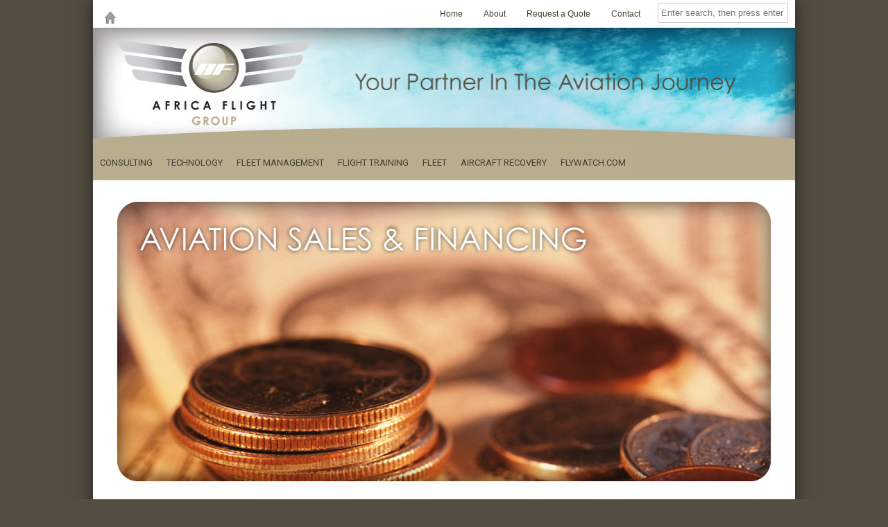

--- FILE ---
content_type: text/html; charset=UTF-8
request_url: https://www.africaflight.co.za/sales-financing/
body_size: 8735
content:
<!DOCTYPE HTML><html lang="en-US">

<head>
<meta charset="UTF-8" />
<link rel="profile" href="http://gmpg.org/xfn/11" />
<meta name='robots' content='index, follow, max-image-preview:large, max-snippet:-1, max-video-preview:-1' />

	<!-- This site is optimized with the Yoast SEO plugin v22.5 - https://yoast.com/wordpress/plugins/seo/ -->
	<title>FINANCING - Sales &amp; Finance - Africa Flight Aviation</title>
	<link rel="canonical" href="https://www.africaflight.co.za/sales-financing/" />
	<meta property="og:locale" content="en_US" />
	<meta property="og:type" content="article" />
	<meta property="og:title" content="FINANCING - Sales &amp; Finance - Africa Flight Aviation" />
	<meta property="og:description" content="Tem endit mo doluptat unt, omnimendis autem qui conse idunt ut quas exped ut veriostius dessit fuga. Ugitasi ntotam, untiat que sitaquo estrum dis quundae modia doluptatur aliqui archici isquoste nosam, iniae a conet etur ad ende viditia doluptat. Tectur res magnis enis sedis dolecte nducide officimus audipsae dit aut facero culpa quide voluptatem ipidest, [&hellip;]" />
	<meta property="og:url" content="https://www.africaflight.co.za/sales-financing/" />
	<meta property="og:site_name" content="Africa Flight Group" />
	<meta property="article:modified_time" content="2013-03-29T16:02:16+00:00" />
	<meta name="twitter:label1" content="Est. reading time" />
	<meta name="twitter:data1" content="1 minute" />
	<script type="application/ld+json" class="yoast-schema-graph">{"@context":"https://schema.org","@graph":[{"@type":"WebPage","@id":"https://www.africaflight.co.za/sales-financing/","url":"https://www.africaflight.co.za/sales-financing/","name":"FINANCING - Sales & Finance - Africa Flight Aviation","isPartOf":{"@id":"https://www.africaflight.co.za/#website"},"datePublished":"2013-03-28T10:13:05+00:00","dateModified":"2013-03-29T16:02:16+00:00","breadcrumb":{"@id":"https://www.africaflight.co.za/sales-financing/#breadcrumb"},"inLanguage":"en-US","potentialAction":[{"@type":"ReadAction","target":["https://www.africaflight.co.za/sales-financing/"]}]},{"@type":"BreadcrumbList","@id":"https://www.africaflight.co.za/sales-financing/#breadcrumb","itemListElement":[{"@type":"ListItem","position":1,"name":"Home","item":"https://www.africaflight.co.za/"},{"@type":"ListItem","position":2,"name":"FINANCING &#8211; Sales &#038; Finance"}]},{"@type":"WebSite","@id":"https://www.africaflight.co.za/#website","url":"https://www.africaflight.co.za/","name":"Africa Flight Group","description":"","potentialAction":[{"@type":"SearchAction","target":{"@type":"EntryPoint","urlTemplate":"https://www.africaflight.co.za/?s={search_term_string}"},"query-input":"required name=search_term_string"}],"inLanguage":"en-US"}]}</script>
	<!-- / Yoast SEO plugin. -->


<script type="text/javascript">
/* <![CDATA[ */
window._wpemojiSettings = {"baseUrl":"https:\/\/s.w.org\/images\/core\/emoji\/15.0.3\/72x72\/","ext":".png","svgUrl":"https:\/\/s.w.org\/images\/core\/emoji\/15.0.3\/svg\/","svgExt":".svg","source":{"concatemoji":"https:\/\/www.africaflight.co.za\/wp-includes\/js\/wp-emoji-release.min.js?ver=6.5.7"}};
/*! This file is auto-generated */
!function(i,n){var o,s,e;function c(e){try{var t={supportTests:e,timestamp:(new Date).valueOf()};sessionStorage.setItem(o,JSON.stringify(t))}catch(e){}}function p(e,t,n){e.clearRect(0,0,e.canvas.width,e.canvas.height),e.fillText(t,0,0);var t=new Uint32Array(e.getImageData(0,0,e.canvas.width,e.canvas.height).data),r=(e.clearRect(0,0,e.canvas.width,e.canvas.height),e.fillText(n,0,0),new Uint32Array(e.getImageData(0,0,e.canvas.width,e.canvas.height).data));return t.every(function(e,t){return e===r[t]})}function u(e,t,n){switch(t){case"flag":return n(e,"\ud83c\udff3\ufe0f\u200d\u26a7\ufe0f","\ud83c\udff3\ufe0f\u200b\u26a7\ufe0f")?!1:!n(e,"\ud83c\uddfa\ud83c\uddf3","\ud83c\uddfa\u200b\ud83c\uddf3")&&!n(e,"\ud83c\udff4\udb40\udc67\udb40\udc62\udb40\udc65\udb40\udc6e\udb40\udc67\udb40\udc7f","\ud83c\udff4\u200b\udb40\udc67\u200b\udb40\udc62\u200b\udb40\udc65\u200b\udb40\udc6e\u200b\udb40\udc67\u200b\udb40\udc7f");case"emoji":return!n(e,"\ud83d\udc26\u200d\u2b1b","\ud83d\udc26\u200b\u2b1b")}return!1}function f(e,t,n){var r="undefined"!=typeof WorkerGlobalScope&&self instanceof WorkerGlobalScope?new OffscreenCanvas(300,150):i.createElement("canvas"),a=r.getContext("2d",{willReadFrequently:!0}),o=(a.textBaseline="top",a.font="600 32px Arial",{});return e.forEach(function(e){o[e]=t(a,e,n)}),o}function t(e){var t=i.createElement("script");t.src=e,t.defer=!0,i.head.appendChild(t)}"undefined"!=typeof Promise&&(o="wpEmojiSettingsSupports",s=["flag","emoji"],n.supports={everything:!0,everythingExceptFlag:!0},e=new Promise(function(e){i.addEventListener("DOMContentLoaded",e,{once:!0})}),new Promise(function(t){var n=function(){try{var e=JSON.parse(sessionStorage.getItem(o));if("object"==typeof e&&"number"==typeof e.timestamp&&(new Date).valueOf()<e.timestamp+604800&&"object"==typeof e.supportTests)return e.supportTests}catch(e){}return null}();if(!n){if("undefined"!=typeof Worker&&"undefined"!=typeof OffscreenCanvas&&"undefined"!=typeof URL&&URL.createObjectURL&&"undefined"!=typeof Blob)try{var e="postMessage("+f.toString()+"("+[JSON.stringify(s),u.toString(),p.toString()].join(",")+"));",r=new Blob([e],{type:"text/javascript"}),a=new Worker(URL.createObjectURL(r),{name:"wpTestEmojiSupports"});return void(a.onmessage=function(e){c(n=e.data),a.terminate(),t(n)})}catch(e){}c(n=f(s,u,p))}t(n)}).then(function(e){for(var t in e)n.supports[t]=e[t],n.supports.everything=n.supports.everything&&n.supports[t],"flag"!==t&&(n.supports.everythingExceptFlag=n.supports.everythingExceptFlag&&n.supports[t]);n.supports.everythingExceptFlag=n.supports.everythingExceptFlag&&!n.supports.flag,n.DOMReady=!1,n.readyCallback=function(){n.DOMReady=!0}}).then(function(){return e}).then(function(){var e;n.supports.everything||(n.readyCallback(),(e=n.source||{}).concatemoji?t(e.concatemoji):e.wpemoji&&e.twemoji&&(t(e.twemoji),t(e.wpemoji)))}))}((window,document),window._wpemojiSettings);
/* ]]> */
</script>


<!-- Stylesheets -->
<link rel='stylesheet' id='headway-google-fonts' href='//fonts.googleapis.com/css?family=Quicksand|Abel|Roboto' type='text/css' media='all' />
<link rel='stylesheet' id='headway-utility-block-css' href='https://www.africaflight.co.za/wp-content/plugins/headway-utility-block/css/utility-styles.css?ver=6.5.7' type='text/css' media='all' />
<link rel='stylesheet' id='headway-utility-block-menu-css' href='https://www.africaflight.co.za/wp-content/plugins/headway-utility-block/css/menus.css?ver=6.5.7' type='text/css' media='all' />
<link rel='stylesheet' id='headway-general-https-css' href='https://www.africaflight.co.za/wp-content/uploads/headway/cache/general-https-8671398.css?ver=6.5.7' type='text/css' media='all' />
<link rel='stylesheet' id='headway-layout-single-page-24-https-css' href='https://www.africaflight.co.za/wp-content/uploads/headway/cache/layout-single-page-24-https-c831b1a.css?ver=6.5.7' type='text/css' media='all' />
<link rel='stylesheet' id='headway-responsive-grid-https-css' href='https://www.africaflight.co.za/wp-content/uploads/headway/cache/responsive-grid-https-d2119e4.css?ver=6.5.7' type='text/css' media='all' />
<style id='wp-emoji-styles-inline-css' type='text/css'>

	img.wp-smiley, img.emoji {
		display: inline !important;
		border: none !important;
		box-shadow: none !important;
		height: 1em !important;
		width: 1em !important;
		margin: 0 0.07em !important;
		vertical-align: -0.1em !important;
		background: none !important;
		padding: 0 !important;
	}
</style>
<link rel='stylesheet' id='wp-block-library-css' href='https://www.africaflight.co.za/wp-includes/css/dist/block-library/style.min.css?ver=6.5.7' type='text/css' media='all' />
<style id='classic-theme-styles-inline-css' type='text/css'>
/*! This file is auto-generated */
.wp-block-button__link{color:#fff;background-color:#32373c;border-radius:9999px;box-shadow:none;text-decoration:none;padding:calc(.667em + 2px) calc(1.333em + 2px);font-size:1.125em}.wp-block-file__button{background:#32373c;color:#fff;text-decoration:none}
</style>
<style id='global-styles-inline-css' type='text/css'>
body{--wp--preset--color--black: #000000;--wp--preset--color--cyan-bluish-gray: #abb8c3;--wp--preset--color--white: #ffffff;--wp--preset--color--pale-pink: #f78da7;--wp--preset--color--vivid-red: #cf2e2e;--wp--preset--color--luminous-vivid-orange: #ff6900;--wp--preset--color--luminous-vivid-amber: #fcb900;--wp--preset--color--light-green-cyan: #7bdcb5;--wp--preset--color--vivid-green-cyan: #00d084;--wp--preset--color--pale-cyan-blue: #8ed1fc;--wp--preset--color--vivid-cyan-blue: #0693e3;--wp--preset--color--vivid-purple: #9b51e0;--wp--preset--gradient--vivid-cyan-blue-to-vivid-purple: linear-gradient(135deg,rgba(6,147,227,1) 0%,rgb(155,81,224) 100%);--wp--preset--gradient--light-green-cyan-to-vivid-green-cyan: linear-gradient(135deg,rgb(122,220,180) 0%,rgb(0,208,130) 100%);--wp--preset--gradient--luminous-vivid-amber-to-luminous-vivid-orange: linear-gradient(135deg,rgba(252,185,0,1) 0%,rgba(255,105,0,1) 100%);--wp--preset--gradient--luminous-vivid-orange-to-vivid-red: linear-gradient(135deg,rgba(255,105,0,1) 0%,rgb(207,46,46) 100%);--wp--preset--gradient--very-light-gray-to-cyan-bluish-gray: linear-gradient(135deg,rgb(238,238,238) 0%,rgb(169,184,195) 100%);--wp--preset--gradient--cool-to-warm-spectrum: linear-gradient(135deg,rgb(74,234,220) 0%,rgb(151,120,209) 20%,rgb(207,42,186) 40%,rgb(238,44,130) 60%,rgb(251,105,98) 80%,rgb(254,248,76) 100%);--wp--preset--gradient--blush-light-purple: linear-gradient(135deg,rgb(255,206,236) 0%,rgb(152,150,240) 100%);--wp--preset--gradient--blush-bordeaux: linear-gradient(135deg,rgb(254,205,165) 0%,rgb(254,45,45) 50%,rgb(107,0,62) 100%);--wp--preset--gradient--luminous-dusk: linear-gradient(135deg,rgb(255,203,112) 0%,rgb(199,81,192) 50%,rgb(65,88,208) 100%);--wp--preset--gradient--pale-ocean: linear-gradient(135deg,rgb(255,245,203) 0%,rgb(182,227,212) 50%,rgb(51,167,181) 100%);--wp--preset--gradient--electric-grass: linear-gradient(135deg,rgb(202,248,128) 0%,rgb(113,206,126) 100%);--wp--preset--gradient--midnight: linear-gradient(135deg,rgb(2,3,129) 0%,rgb(40,116,252) 100%);--wp--preset--font-size--small: 13px;--wp--preset--font-size--medium: 20px;--wp--preset--font-size--large: 36px;--wp--preset--font-size--x-large: 42px;--wp--preset--spacing--20: 0.44rem;--wp--preset--spacing--30: 0.67rem;--wp--preset--spacing--40: 1rem;--wp--preset--spacing--50: 1.5rem;--wp--preset--spacing--60: 2.25rem;--wp--preset--spacing--70: 3.38rem;--wp--preset--spacing--80: 5.06rem;--wp--preset--shadow--natural: 6px 6px 9px rgba(0, 0, 0, 0.2);--wp--preset--shadow--deep: 12px 12px 50px rgba(0, 0, 0, 0.4);--wp--preset--shadow--sharp: 6px 6px 0px rgba(0, 0, 0, 0.2);--wp--preset--shadow--outlined: 6px 6px 0px -3px rgba(255, 255, 255, 1), 6px 6px rgba(0, 0, 0, 1);--wp--preset--shadow--crisp: 6px 6px 0px rgba(0, 0, 0, 1);}:where(.is-layout-flex){gap: 0.5em;}:where(.is-layout-grid){gap: 0.5em;}body .is-layout-flex{display: flex;}body .is-layout-flex{flex-wrap: wrap;align-items: center;}body .is-layout-flex > *{margin: 0;}body .is-layout-grid{display: grid;}body .is-layout-grid > *{margin: 0;}:where(.wp-block-columns.is-layout-flex){gap: 2em;}:where(.wp-block-columns.is-layout-grid){gap: 2em;}:where(.wp-block-post-template.is-layout-flex){gap: 1.25em;}:where(.wp-block-post-template.is-layout-grid){gap: 1.25em;}.has-black-color{color: var(--wp--preset--color--black) !important;}.has-cyan-bluish-gray-color{color: var(--wp--preset--color--cyan-bluish-gray) !important;}.has-white-color{color: var(--wp--preset--color--white) !important;}.has-pale-pink-color{color: var(--wp--preset--color--pale-pink) !important;}.has-vivid-red-color{color: var(--wp--preset--color--vivid-red) !important;}.has-luminous-vivid-orange-color{color: var(--wp--preset--color--luminous-vivid-orange) !important;}.has-luminous-vivid-amber-color{color: var(--wp--preset--color--luminous-vivid-amber) !important;}.has-light-green-cyan-color{color: var(--wp--preset--color--light-green-cyan) !important;}.has-vivid-green-cyan-color{color: var(--wp--preset--color--vivid-green-cyan) !important;}.has-pale-cyan-blue-color{color: var(--wp--preset--color--pale-cyan-blue) !important;}.has-vivid-cyan-blue-color{color: var(--wp--preset--color--vivid-cyan-blue) !important;}.has-vivid-purple-color{color: var(--wp--preset--color--vivid-purple) !important;}.has-black-background-color{background-color: var(--wp--preset--color--black) !important;}.has-cyan-bluish-gray-background-color{background-color: var(--wp--preset--color--cyan-bluish-gray) !important;}.has-white-background-color{background-color: var(--wp--preset--color--white) !important;}.has-pale-pink-background-color{background-color: var(--wp--preset--color--pale-pink) !important;}.has-vivid-red-background-color{background-color: var(--wp--preset--color--vivid-red) !important;}.has-luminous-vivid-orange-background-color{background-color: var(--wp--preset--color--luminous-vivid-orange) !important;}.has-luminous-vivid-amber-background-color{background-color: var(--wp--preset--color--luminous-vivid-amber) !important;}.has-light-green-cyan-background-color{background-color: var(--wp--preset--color--light-green-cyan) !important;}.has-vivid-green-cyan-background-color{background-color: var(--wp--preset--color--vivid-green-cyan) !important;}.has-pale-cyan-blue-background-color{background-color: var(--wp--preset--color--pale-cyan-blue) !important;}.has-vivid-cyan-blue-background-color{background-color: var(--wp--preset--color--vivid-cyan-blue) !important;}.has-vivid-purple-background-color{background-color: var(--wp--preset--color--vivid-purple) !important;}.has-black-border-color{border-color: var(--wp--preset--color--black) !important;}.has-cyan-bluish-gray-border-color{border-color: var(--wp--preset--color--cyan-bluish-gray) !important;}.has-white-border-color{border-color: var(--wp--preset--color--white) !important;}.has-pale-pink-border-color{border-color: var(--wp--preset--color--pale-pink) !important;}.has-vivid-red-border-color{border-color: var(--wp--preset--color--vivid-red) !important;}.has-luminous-vivid-orange-border-color{border-color: var(--wp--preset--color--luminous-vivid-orange) !important;}.has-luminous-vivid-amber-border-color{border-color: var(--wp--preset--color--luminous-vivid-amber) !important;}.has-light-green-cyan-border-color{border-color: var(--wp--preset--color--light-green-cyan) !important;}.has-vivid-green-cyan-border-color{border-color: var(--wp--preset--color--vivid-green-cyan) !important;}.has-pale-cyan-blue-border-color{border-color: var(--wp--preset--color--pale-cyan-blue) !important;}.has-vivid-cyan-blue-border-color{border-color: var(--wp--preset--color--vivid-cyan-blue) !important;}.has-vivid-purple-border-color{border-color: var(--wp--preset--color--vivid-purple) !important;}.has-vivid-cyan-blue-to-vivid-purple-gradient-background{background: var(--wp--preset--gradient--vivid-cyan-blue-to-vivid-purple) !important;}.has-light-green-cyan-to-vivid-green-cyan-gradient-background{background: var(--wp--preset--gradient--light-green-cyan-to-vivid-green-cyan) !important;}.has-luminous-vivid-amber-to-luminous-vivid-orange-gradient-background{background: var(--wp--preset--gradient--luminous-vivid-amber-to-luminous-vivid-orange) !important;}.has-luminous-vivid-orange-to-vivid-red-gradient-background{background: var(--wp--preset--gradient--luminous-vivid-orange-to-vivid-red) !important;}.has-very-light-gray-to-cyan-bluish-gray-gradient-background{background: var(--wp--preset--gradient--very-light-gray-to-cyan-bluish-gray) !important;}.has-cool-to-warm-spectrum-gradient-background{background: var(--wp--preset--gradient--cool-to-warm-spectrum) !important;}.has-blush-light-purple-gradient-background{background: var(--wp--preset--gradient--blush-light-purple) !important;}.has-blush-bordeaux-gradient-background{background: var(--wp--preset--gradient--blush-bordeaux) !important;}.has-luminous-dusk-gradient-background{background: var(--wp--preset--gradient--luminous-dusk) !important;}.has-pale-ocean-gradient-background{background: var(--wp--preset--gradient--pale-ocean) !important;}.has-electric-grass-gradient-background{background: var(--wp--preset--gradient--electric-grass) !important;}.has-midnight-gradient-background{background: var(--wp--preset--gradient--midnight) !important;}.has-small-font-size{font-size: var(--wp--preset--font-size--small) !important;}.has-medium-font-size{font-size: var(--wp--preset--font-size--medium) !important;}.has-large-font-size{font-size: var(--wp--preset--font-size--large) !important;}.has-x-large-font-size{font-size: var(--wp--preset--font-size--x-large) !important;}
.wp-block-navigation a:where(:not(.wp-element-button)){color: inherit;}
:where(.wp-block-post-template.is-layout-flex){gap: 1.25em;}:where(.wp-block-post-template.is-layout-grid){gap: 1.25em;}
:where(.wp-block-columns.is-layout-flex){gap: 2em;}:where(.wp-block-columns.is-layout-grid){gap: 2em;}
.wp-block-pullquote{font-size: 1.5em;line-height: 1.6;}
</style>


<!-- Scripts -->
<script type="text/javascript" src="https://www.africaflight.co.za/wp-includes/js/jquery/jquery.min.js?ver=3.7.1" id="jquery-core-js"></script>
<script type="text/javascript" src="https://www.africaflight.co.za/wp-includes/js/jquery/jquery-migrate.min.js?ver=3.4.1" id="jquery-migrate-js"></script>
<script type="text/javascript" src="https://www.africaflight.co.za/wp-content/themes/headway/library/blocks/navigation/js/selectnav.js?ver=6.5.7" id="headway-selectnav-js"></script>
<script type="text/javascript" src="https://www.africaflight.co.za/wp-content/themes/headway/library/media/js/jquery.hoverintent.js?ver=6.5.7" id="jquery-hoverintent-js"></script>
<script type="text/javascript" src="https://www.africaflight.co.za/wp-content/themes/headway/library/blocks/navigation/js/jquery.superfish.js?ver=6.5.7" id="headway-superfish-js"></script>
<script type="text/javascript" src="https://www.africaflight.co.za/wp-content/uploads/headway/cache/block-dynamic-js-layout-single-page-24-https-c3a4ac9.js?ver=6.5.7" id="block-dynamic-js-layout-single-page-24-js"></script>
<script type="text/javascript" src="https://www.africaflight.co.za/wp-content/themes/headway/library/media/js/jquery.fitvids.js?ver=6.5.7" id="fitvids-js"></script>
<script type="text/javascript" src="https://www.africaflight.co.za/wp-content/uploads/headway/cache/responsive-grid-js-https-e6e6939.js?ver=6.5.7" id="headway-responsive-grid-js-https-js"></script>

<!--[if lt IE 9]>
<script src="https://www.africaflight.co.za/wp-content/themes/headway/library/media/js/html5shiv.js"></script>
<![endif]-->

<!--[if lt IE 8]>
<script src="https://www.africaflight.co.za/wp-content/themes/headway/library/media/js/ie8.js"></script>
<![endif]-->

<script>
  (function(i,s,o,g,r,a,m){i['GoogleAnalyticsObject']=r;i[r]=i[r]||function(){
  (i[r].q=i[r].q||[]).push(arguments)},i[r].l=1*new Date();a=s.createElement(o),
  m=s.getElementsByTagName(o)[0];a.async=1;a.src=g;m.parentNode.insertBefore(a,m)
  })(window,document,'script','//www.google-analytics.com/analytics.js','ga');

  ga('create', 'UA-40885123-1', 'africaflight.co.za');
  ga('send', 'pageview');

</script>

<!-- Extras -->
<link rel="alternate" type="application/rss+xml" href="https://www.africaflight.co.za/feed/" title="Africa Flight Group" />
<link rel="pingback" href="https://www.africaflight.co.za/xmlrpc.php" />
	<meta name="viewport" content="width=device-width, minimum-scale=1.0, maximum-scale=1.0" />
<link rel="alternate" type="application/rss+xml" title="Africa Flight Group &raquo; Feed" href="https://www.africaflight.co.za/feed/" />
<link rel="alternate" type="application/rss+xml" title="Africa Flight Group &raquo; Comments Feed" href="https://www.africaflight.co.za/comments/feed/" />
<link rel="alternate" type="application/rss+xml" title="Africa Flight Group &raquo; FINANCING &#8211; Sales &#038; Finance Comments Feed" href="https://www.africaflight.co.za/sales-financing/feed/" />


<!-- Favicon -->
<link rel="shortcut icon" type="image/ico" href="https://africaflight.co.za/favicon.ico" />


<link rel="https://api.w.org/" href="https://www.africaflight.co.za/wp-json/" /><link rel="alternate" type="application/json" href="https://www.africaflight.co.za/wp-json/wp/v2/pages/24" /><link rel="EditURI" type="application/rsd+xml" title="RSD" href="https://www.africaflight.co.za/xmlrpc.php?rsd" />
<meta name="generator" content="WordPress 6.5.7" />
<link rel='shortlink' href='https://www.africaflight.co.za/?p=24' />
<link rel="alternate" type="application/json+oembed" href="https://www.africaflight.co.za/wp-json/oembed/1.0/embed?url=https%3A%2F%2Fwww.africaflight.co.za%2Fsales-financing%2F" />
<link rel="alternate" type="text/xml+oembed" href="https://www.africaflight.co.za/wp-json/oembed/1.0/embed?url=https%3A%2F%2Fwww.africaflight.co.za%2Fsales-financing%2F&#038;format=xml" />

</head><!-- End <head> -->

<body class="page-template-default page page-id-24 custom safari webkit responsive-grid-enabled responsive-grid-active pageid-24 page-slug-sales-financing layout-single-page-24 layout-using-single-page-24" itemscope itemtype="http://schema.org/WebPage">


<div id="whitewrap">


<div id="wrapper-23" class="wrapper wrapper-fixed wrapper-fixed-grid grid-fluid-24-23-20 responsive-grid wrapper-last" data-alias="">

<div class="grid-container clearfix">

<section class="row row-1">

<section class="column column-1 grid-left-0 grid-width-2">
<header id="block-1" class="block block-type-header block-fixed-height block-mirrored block-mirroring-b1w55292276b51b9 block-original-275" data-alias="" itemscope="" itemtype="http://schema.org/WPHeader">
<div class="block-content">
<a href="https://www.africaflight.co.za" class="banner-image"><img src="https://africaflight.co.za/here/wp-content/uploads/media/sitewide-page-template-items/1-admin-menu-2/home-icon.jpg#aqua_resizer_image_not_local" alt="Africa Flight Group" /></a>
</div><!-- .block-content -->

</header><!-- #block-1 -->

</section><!-- .column -->

<section class="column column-2 grid-left-0 grid-width-22">
<nav id="block-6" class="block block-type-navigation block-fluid-height block-mirrored block-mirroring-bvu55292276af089 block-original-273" data-alias="2nd Admin Menu" itemscope="" itemtype="http://schema.org/SiteNavigationElement">
<div class="block-content">
<div class="nav-horizontal nav-align-right nav-search-active nav-search-position-right"><ul id="menu-secondary-administration-menu" class="menu"><li id="menu-item-75" class="menu-item menu-item-type-post_type menu-item-object-page menu-item-home menu-item-75"><a href="https://www.africaflight.co.za/">Home</a></li>
<li id="menu-item-59" class="menu-item menu-item-type-post_type menu-item-object-page menu-item-59"><a href="https://www.africaflight.co.za/about/">About</a></li>
<li id="menu-item-556" class="menu-item menu-item-type-post_type menu-item-object-page menu-item-556"><a href="https://www.africaflight.co.za/request-a-quote/">Request a Quote</a></li>
<li id="menu-item-57" class="menu-item menu-item-type-post_type menu-item-object-page menu-item-57"><a href="https://www.africaflight.co.za/contact/">Contact</a></li>
</ul><div class="nav-search">
		<form method="get" id="searchform" action="https://www.africaflight.co.za/">
			<label for="s" class="assistive-text">Search</label>
			<input type="text" class="field" name="s" id="s" value="Enter search, then press enter" onclick="if(this.value=='Enter search, then press enter')this.value='';" onblur="if(this.value=='')this.value='Enter search, then press enter';" />
			<input type="submit" class="submit" name="submit" id="searchsubmit" value="Search" />
		</form>
	</div></div><!-- .nav-horizontal nav-align-right nav-search-active nav-search-position-right -->
</div><!-- .block-content -->

</nav><!-- #block-6 -->

</section><!-- .column -->

</section><!-- .row -->


<section class="row row-2">

<section class="column column-1 grid-left-0 grid-width-24">
<header id="block-2" class="block block-type-header block-fixed-height block-mirrored block-mirroring-b1t55292276b0a35 block-original-274" data-alias="Corporate Masthead" itemscope="" itemtype="http://schema.org/WPHeader">
<div class="block-content">
<a href="https://www.africaflight.co.za" class="banner-image"><img src="https://africaflight.co.za/here/wp-content/uploads/media/sitewide-page-template-items/2-corporate-masthead/corporate-masthead.jpg#aqua_resizer_image_not_local" alt="Africa Flight Group" /></a>
</div><!-- .block-content -->

</header><!-- #block-2 -->

</section><!-- .column -->

</section><!-- .row -->


<section class="row row-3">

<section class="column column-1 grid-left-0 grid-width-24">
<nav id="block-bu555292b685890e" class="block block-type-navigation block-fluid-height block-mirrored block-mirroring-bu555292b685890e block-original-bhy552937febadc4" data-alias="Main Business Menu" itemscope="" itemtype="http://schema.org/SiteNavigationElement">
<div class="block-content">
<div class="nav-horizontal nav-align-left"><ul id="menu-main-business-menu" class="menu"><li id="menu-item-518" class="menu-item menu-item-type-post_type menu-item-object-page menu-item-518"><a href="https://www.africaflight.co.za/business-consulting/">Consulting</a></li>
<li id="menu-item-54" class="menu-item menu-item-type-post_type menu-item-object-page menu-item-54"><a href="https://www.africaflight.co.za/aviation-technology-solutions/">Technology</a></li>
<li id="menu-item-53" class="menu-item menu-item-type-post_type menu-item-object-page menu-item-53"><a href="https://www.africaflight.co.za/fleet-management/">Fleet Management</a></li>
<li id="menu-item-45" class="menu-item menu-item-type-post_type menu-item-object-page menu-item-45"><a href="https://www.africaflight.co.za/flight-training/">Flight Training</a></li>
<li id="menu-item-50" class="menu-item menu-item-type-post_type menu-item-object-page menu-item-50"><a href="https://www.africaflight.co.za/fleet/">Fleet</a></li>
<li id="menu-item-46" class="menu-item menu-item-type-post_type menu-item-object-page menu-item-46"><a href="https://www.africaflight.co.za/aircraft-recovery-repossession/">Aircraft recovery</a></li>
<li id="menu-item-434" class="menu-item menu-item-type-post_type menu-item-object-page menu-item-434"><a href="https://www.africaflight.co.za/flywatch-aviation-management-solution/">FLYWATCH.COM</a></li>
</ul></div><!-- .nav-horizontal nav-align-left -->
</div><!-- .block-content -->

</nav><!-- #block-bu555292b685890e -->

</section><!-- .column -->

</section><!-- .row -->


<section class="row row-4">

<section class="column column-1 grid-left-0 grid-width-24">
<header id="block-276" class="block block-type-header block-fixed-height" data-alias="" itemscope="" itemtype="http://schema.org/WPHeader">
<div class="block-content">
<a href="https://www.africaflight.co.za" class="banner-image"><img src="https://www.africaflight.co.za/here/wp-content/uploads/media/main-business-menu/7-financing/financing-masthead.jpg#aqua_resizer_image_not_local" alt="Africa Flight Group" /></a>
</div><!-- .block-content -->

</header><!-- #block-276 -->

</section><!-- .column -->

</section><!-- .row -->


<section class="row row-5">

<section class="column column-1 grid-left-0 grid-width-24">
<div id="block-3" class="block block-type-content block-fluid-height block-mirrored block-mirroring-bgz55292276ade33 block-original-272" data-alias="">
<div class="block-content">
<div class="loop"><article id="post-24" class="post-24 page type-page status-publish hentry author-africaflightcraig8 default" itemscope itemtype="http://schema.org/BlogPosting"><header><h1 class="entry-title" itemprop="headline">FINANCING &#8211; Sales &#038; Finance</h1></header><div class="entry-content" itemprop="text"><p>Tem endit mo doluptat unt, omnimendis autem qui conse idunt ut quas exped ut veriostius dessit fuga. Ugitasi ntotam, untiat que sitaquo estrum dis quundae modia doluptatur aliqui archici isquoste nosam, iniae a conet etur ad ende viditia doluptat.<br />
Tectur res magnis enis sedis dolecte nducide officimus audipsae dit aut facero culpa quide voluptatem ipidest, officabore derum quo el is everiorpos por saped molorendit ut officias acim ex eic tem la qui cori od eos anda doluptur serferum ex eum ex eos aut diatemp erionsequam nonsed esed que volorumqui doluptur sim eruptatem as doluptio odio. Agnam expere, vitatio et accuptio tenestiam ium quiatur sero moluptatus ut quasperum quamend aecaborrum quiaspe libusam aperit faceptat parchil in con con corepel mil mollatest qui aut exerum fuga. Et apicipsunt, cus sentis simil et lacerepta aborecae magnis aut et aut laciendi unt entionsequi occabores eosae consequo tectat esent ut et eratur auta doluptas vero isit licate exeritis ium excepro ma eum quam res dionseq uosseque culpa volorem quidelitae vid moloriti re aruptatem aperum, intiost, nus este maionse quaeper chilita et int.<br />
Bus. Ces ad quasitatur mintotatur, sum doluptam acea voluptatati aut facera none dolliat usciet id ullaborro blaccul lantinvendi doluptaqui nos ius et acessum quaecta ssitatem et faceatem eum imusam vollupta veliqui occat fugia cuptist, cumquidit magnimi nimilli gnatiasin con re veliam volest, temqui ut ped maiosa ipsa quam, comnia dolupta tquiducit et ut milis doluptas a venime sincil eum quid moloreptam facerorita dest, nit ut ex etur aut alit, optae renimin et et praepudant velesed qui re ilique cus.<br />
Itatas et fuga. Evelese optate magnim</p>
</div><!-- .entry-content --></article><!-- #post-24 --></div>
</div><!-- .block-content -->

</div><!-- #block-3 -->

</section><!-- .column -->

</section><!-- .row -->


<section class="row row-6">

<section class="column column-1 grid-left-0 grid-width-24">
<aside id="block-287" class="block block-type-widget-area block-fluid-height" data-alias="mb-business-consulting-pg" itemscope="" itemtype="http://schema.org/WPSideBar">
<div class="block-content">
<ul class="widget-area"><li class="widget widget-no-widgets"><h3 class="widget-title"><span class="widget-inner">No widgets!</span></h3><p>Add widgets to this sidebar in the <a href="https://www.africaflight.co.za/wp-admin/widgets.php">Widgets panel</a> under Appearance in the WordPress Admin.</p></li></ul>
</div><!-- .block-content -->

</aside><!-- #block-287 -->

</section><!-- .column -->

</section><!-- .row -->


<section class="row row-7">

<section class="column column-1 grid-left-0 grid-width-24">
<header id="block-18" class="block block-type-header block-fixed-height block-mirrored block-mirroring-bzb55292276b7a8e block-original-277" data-alias="" itemscope="" itemtype="http://schema.org/WPHeader">
<div class="block-content">
<a href="https://www.africaflight.co.za" class="banner-image"><img src="https://www.africaflight.co.za/here/wp-content/uploads/media/sitewide-page-template-items/3-fleet-aircraft-banner/fleet-aircraft-banner.jpg" alt="Africa Flight Group" /></a>
</div><!-- .block-content -->

</header><!-- #block-18 -->

</section><!-- .column -->

</section><!-- .row -->


<section class="row row-8">

<section class="column column-1 grid-left-0 grid-width-24">
<header id="block-11" class="block block-type-header block-fixed-height block-mirrored block-mirroring-bdl55292276b89b0 block-original-278" data-alias="" itemscope="" itemtype="http://schema.org/WPHeader">
<div class="block-content">
<a href="https://www.africaflight.co.za" class="banner-image"><img src="https://www.africaflight.co.za/here/wp-content/uploads/media/sitewide-page-template-items/4-group-company-banner/group-company-banner-12jun14-update.jpg" alt="Africa Flight Group" /></a>
</div><!-- .block-content -->

</header><!-- #block-11 -->

</section><!-- .column -->

</section><!-- .row -->


<section class="row row-9">

<section class="column column-1 grid-left-0 grid-width-24">
<header id="block-14" class="block block-type-header block-fixed-height block-mirrored block-mirroring-bcj55292276b9ce3 block-original-279" data-alias="" itemscope="" itemtype="http://schema.org/WPHeader">
<div class="block-content">
<a href="https://www.africaflight.co.za" class="banner-image"><img src="https://www.africaflight.co.za/here/wp-content/uploads/media/sitewide-page-template-items/5-service-list-banner/services-banner.jpg" alt="Africa Flight Group" /></a>
</div><!-- .block-content -->

</header><!-- #block-14 -->

</section><!-- .column -->

</section><!-- .row -->


<section class="row row-10">

<section class="column column-1 grid-left-0 grid-width-24">
<footer id="block-5" class="block block-type-utility-block block-fluid-height block-mirrored block-mirroring-bg955292276bb19f block-original-280" data-alias="Footer Block 1">
<div class="block-content">
			<div id="utility-block-5" class="utilities-wrapper clearfixhas-menu">
							<h1 class="logo-utility utility">
				<a href="https://www.africaflight.co.za" class="logo image-logo">
			<img src="http://www.africaflight.co.za/here/wp-content/uploads/media/sitewide-page-template-items/6-footer/africa-flight-group-white-logo.png" alt="Africa Flight Group" />
				</a>
			</h1>
			<ul class="social-utility utility"><li class="first"><a href="http://www.linkedin.com/profile/view?id=101853242&locale=en_US&trk=tyah2"  title="Linkedin" target="_blank"><img src="http://www.africaflight.co.za/here/wp-content/uploads/media/sitewide-page-template-items/6-footer/afg-linkedin.png" alt="Linkedin" /></a></li><li ><a href="https://plus.google.com/109471472335749821056/about"  title="Google+" target="_blank"><img src="http://www.africaflight.co.za/here/wp-content/uploads/media/sitewide-page-template-items/6-footer/afg-google-plus.png" alt="Google+" /></a></li><li ><a href="http://www.facebook.com/africafs"  title="Facebook" target="_blank"><img src="http://www.africaflight.co.za/here/wp-content/uploads/media/sitewide-page-template-items/6-footer/afg-facebook.png" alt="Facebook" /></a></li><li ><a href="https://twitter.com/scalci"  title="Twitter" target="_blank"><img src="http://www.africaflight.co.za/here/wp-content/uploads/media/sitewide-page-template-items/6-footer/afg-twitter.png" alt="Twitter" /></a></li></ul><nav role="navigation" class="nav-horizontal nav-align-left menu-utility utility"><div class="superfish clearfix"><ul id="menu-footer-2nd-admin-menu-2" class="menu superfish clearfix"><li class="menu-item menu-item-type-post_type menu-item-object-page menu-item-home menu-item-159"><a href="https://www.africaflight.co.za/">Home</a></li>
<li class="menu-item menu-item-type-post_type menu-item-object-page menu-item-160"><a href="https://www.africaflight.co.za/about/">About</a></li>
<li class="menu-item menu-item-type-post_type menu-item-object-page menu-item-165"><a href="https://www.africaflight.co.za/request-a-quote/">Request a Quote</a></li>
<li class="menu-item menu-item-type-post_type menu-item-object-page menu-item-161"><a href="https://www.africaflight.co.za/contact/">Contact</a></li>
</ul></div></nav><!-- .nav-horizontal nav-align-left -->			</div>
			
</div><!-- .block-content -->

</footer><!-- #block-5 -->

</section><!-- .column -->

</section><!-- .row -->


<section class="row row-11">

<section class="column column-1 grid-left-0 grid-width-24">
<nav id="block-20" class="block block-type-navigation block-fluid-height block-mirrored block-mirroring-bet55292276bdb46 block-original-282" data-alias="Footer Block 2 Bus Menu" itemscope="" itemtype="http://schema.org/SiteNavigationElement">
<div class="block-content">
<div class="nav-horizontal nav-align-center"><ul id="menu-footer-main-business-menu" class="menu"><li id="menu-item-167" class="menu-item menu-item-type-post_type menu-item-object-page menu-item-167"><a href="https://www.africaflight.co.za/business-consulting/">CONSULTING</a></li>
<li id="menu-item-172" class="menu-item menu-item-type-post_type menu-item-object-page menu-item-172"><a href="https://www.africaflight.co.za/aviation-technology-solutions/">TECHNOLOGY</a></li>
<li id="menu-item-170" class="menu-item menu-item-type-post_type menu-item-object-page menu-item-170"><a href="https://www.africaflight.co.za/fleet-management/">FLEET MANAGEMENT</a></li>
<li id="menu-item-173" class="menu-item menu-item-type-post_type menu-item-object-page menu-item-173"><a href="https://www.africaflight.co.za/flight-training/">FLIGHT TRAINING</a></li>
<li id="menu-item-166" class="menu-item menu-item-type-post_type menu-item-object-page menu-item-166"><a href="https://www.africaflight.co.za/charter-flights/">CHARTER AIRCRAFT</a></li>
<li id="menu-item-169" class="menu-item menu-item-type-post_type menu-item-object-page menu-item-169"><a href="https://www.africaflight.co.za/fleet/">FLEET</a></li>
<li id="menu-item-171" class="menu-item menu-item-type-post_type menu-item-object-page menu-item-171"><a href="https://www.africaflight.co.za/aircraft-recovery-repossession/">AIRCRAFT RECOVERY</a></li>
<li id="menu-item-175" class="menu-item menu-item-type-custom menu-item-object-custom menu-item-175"><a href="http://flywatch.co.za">FLYWATCH SOLUTION</a></li>
</ul></div><!-- .nav-horizontal nav-align-center -->
</div><!-- .block-content -->

</nav><!-- #block-20 -->

</section><!-- .column -->

</section><!-- .row -->


<section class="row row-12">

<section class="column column-1 grid-left-0 grid-width-24">
<nav id="block-19" class="block block-type-navigation block-fluid-height block-mirrored block-mirroring-bhu55292276bc658 block-original-281" data-alias="Footer Block 3 Admin Menu 2" itemscope="" itemtype="http://schema.org/SiteNavigationElement">
<div class="block-content">
<div class="nav-horizontal nav-align-center"><ul id="menu-tertiary-administration-menu" class="menu"><li id="menu-item-71" class="menu-item menu-item-type-post_type menu-item-object-page menu-item-71"><a href="https://www.africaflight.co.za/website-disclaimer/">Website Disclaimer</a></li>
<li id="menu-item-69" class="menu-item menu-item-type-post_type menu-item-object-page menu-item-69"><a href="https://www.africaflight.co.za/email-disclaimer/">Email Disclaimer</a></li>
<li id="menu-item-70" class="menu-item menu-item-type-post_type menu-item-object-page menu-item-70"><a href="https://www.africaflight.co.za/terms-conditions/">Terms &#038; Conditions</a></li>
</ul></div><!-- .nav-horizontal nav-align-center -->
</div><!-- .block-content -->

</nav><!-- #block-19 -->

</section><!-- .column -->

</section><!-- .row -->


<section class="row row-13">

<section class="column column-1 grid-left-0 grid-width-6">
<footer id="block-21" class="block block-type-utility-block block-fluid-height block-mirrored block-mirroring-b3855292276bed16 block-original-283" data-alias="Copyright">
<div class="block-content">
			<div id="utility-block-21" class="utilities-wrapper clearfix">
				<div class="copyright-utility utility">Copyright &copy; 2026 Africa Flight Group</div>			</div>
			
</div><!-- .block-content -->

</footer><!-- #block-21 -->

</section><!-- .column -->

<section class="column column-2 grid-left-4 grid-width-2">
<footer id="block-22" class="block block-type-utility-block block-fluid-height block-mirrored block-mirroring-b9s55292276bff7b block-original-284" data-alias="BackTop">
<div class="block-content">
			<div id="utility-block-22" class="utilities-wrapper clearfix">
								<a class="totop-utility utility" href="#"><img src="http://www.africaflight.co.za/here/wp-content/uploads/media/sitewide-page-template-items/6-footer/back-to-top-icon.jpg" alt="Back to Top" /></a>			</div>
			
</div><!-- .block-content -->

</footer><!-- #block-22 -->

</section><!-- .column -->

<section class="column column-3 grid-left-4 grid-width-8">
<div id="block-30" class="block block-type-text block-fluid-height block-mirrored block-mirroring-beh55292276c1537 block-original-286" data-alias="Salt Visual Communications">
<div class="block-content">
<div class="entry-content"><p align="right"><a href="http://www.saltonline.co.za"><br /></a></p><p align="right"><a href="http://www.saltonline.co.za">Designed, Developed &amp; Maintained <br />by Salt Visual Communications </a> </p>
</div><!-- .entry-content -->
</div><!-- .block-content -->

</div><!-- #block-30 -->

</section><!-- .column -->

</section><!-- .row -->


</div><!-- .grid-container -->

</div><!-- .wrapper -->





</div><!-- #whitewrap -->



</body>


</html>

--- FILE ---
content_type: text/css
request_url: https://www.africaflight.co.za/wp-content/plugins/headway-utility-block/css/menus.css?ver=6.5.7
body_size: 3130
content:
/******************************************************************
 Main Navigation - default and superfish
******************************************************************/

/* Tiny Nav */
@media only screen and (max-width : 600px) {			
	.responsive-grid-active .block-type-utility-block .selectnav { display: block; }
	.responsive-grid-active .block-type-utility-block ul.menu.selectnav-active { display: none; }
}

.block-type-utility-block .selectnav { 
	margin: 10px 2%;
	width: 96%;
	font-size: 16px; 
	display: none;
}

/* base for all menus */
nav.menu-utility {display:inline-block;overflow: visible;}
nav.menu-utility ul.menu,
nav.menu-utility ul.menu *{margin:0;padding:0;list-style:none;}
nav.menu-utility ul.menu {line-height:100%;}
nav.menu-utility ul.menu li {float:left;position:relative;}
nav.menu-utility ul.menu a {display:block;position:relative;font-size: 1em;text-decoration:none;}

/* positions to right of logo if in main header 
nav-inside-mainheader nav.menu-utility {float: right;position: absolute;right: 0;top: 42px;z-index: 2;}*/

nav.menu-utility.basic-nav.menu-utility ul.menu li ul.sub-menu {display: none;}

/* superfish layer */
nav.menu-utility .superfish .menu ul{position:absolute;top:-999em;width:15em;/* left offset of submenus need to match (see below) */}
nav.menu-utility .superfish .menu ul li{width:100%;}
nav.menu-utility .superfish .menu li:hover ul,
nav.menu-utility .superfish .menu li.sfHover ul{left:0;top:99%;z-index:99;}
nav.menu-utility .superfish .menu li:hover li ul,
nav.menu-utility .superfish .menu li.sfHover li ul{top:-999em;}
nav.menu-utility .superfish .menu li li:hover ul,
nav.menu-utility .superfish .menu li li.sfHover ul{left:0; /* match ul width */ top:1em;}
nav.menu-utility .superfish .menu li li:hover li ul,
nav.menu-utility .superfish .menu li li.sfHover li ul{top:-999em;}
nav.menu-utility .superfish .menu li li li:hover ul,
nav.menu-utility .superfish .menu li li li.sfHover ul{left:0;/* match ul width */ top:1em;}

/* vertical orientation */
nav.menu-utility.nav-vertical .superfish{ position: relative; }
nav.menu-utility.nav-vertical .superfish ul li { width: 100%; }
nav.menu-utility.nav-vertical .superfish ul li a {
	height: auto;
	line-height: 20px;
}

.nav-align-left ul 		{ text-align: left;   }
.nav-align-right ul 	{ text-align: right;  }
.nav-align-center ul 	{ text-align: center; }

/* Top Level */
/* Hover */
nav.menu-utility .superfish .menu li:hover,
nav.menu-utility .superfish .menu li.sfHover,
nav.menu-utility .superfish .menu a:focus,
nav.menu-utility .superfish .menu a:hover,
nav.menu-utility .superfish .menu a:active {outline:0;}

/* styles for drop down text */
nav.menu-utility .superfish .menu li ul li a,
nav.menu-utility .superfish nav.menu-utility .superfish .menu li ul li a:link,
nav.menu-utility .superfish nav.menu-utility .superfish .menu li ul li a:visited {line-height:1.2em;padding:.9em;}

/* superfish subchild indicators */
nav.menu-utility .superfish .menu li a.sf-with-ul span.sf-sub-indicator {
	background:transparent url(../images/topnav-arrow-sprite.png) -10px -101px;
	display:block;
	height:8px;
	right:43%;
	position:absolute;
	width:9px;
	text-indent: -9999px;
}

nav.menu-utility .superfish .menu ul a.sf-with-ul span.sf-sub-indicator {
	background-position: 0 0;
	right: 5px;
	top: 38%;
}

--- FILE ---
content_type: text/css
request_url: https://www.africaflight.co.za/wp-content/uploads/headway/cache/general-https-8671398.css?ver=6.5.7
body_size: 119496
content:
html,body,div,span,applet,object,iframe,h1,h2,h3,h4,h5,h6,p,blockquote,pre,a,abbr,acronym,address,big,cite,code,del,dfn,em,img,ins,kbd,q,s,samp,small,strike,strong,sub,sup,tt,var,b,u,i,center,dl,dt,dd,ol,ul,li,fieldset,form,label,legend,table,caption,tbody,tfoot,thead,tr,th,td,article,aside,canvas,details,embed,figure,figcaption,footer,header,hgroup,menu,nav,output,ruby,section,summary,time,mark,audio,video{margin:0;padding:0;border:0;font:inherit;vertical-align:baseline;}article,aside,details,figcaption,figure,footer,header,hgroup,menu,nav,section{display:block;}body{line-height:1;margin:0;background-color:#fff;}ol,ul{list-style:none;}blockquote,q{quotes:none;}blockquote:before,blockquote:after,q:before,q:after{content:'';content:none;}table{border-collapse:collapse;border-spacing:0;}a{outline:none;}img{outline:none;}.clearfix:before,.clearfix:after{content:"";display:table;}.clearfix:after{clear:both;}.clearfix{zoom:1}div.wrapper{margin:0 auto;clear:both}div.wrapper.wrapper-fluid{width:100%;-moz-box-sizing:border-box;-webkit-box-sizing:border-box;box-sizing:border-box}div.wrapper.wrapper-fluid.wrapper-first{margin-top:0}div.wrapper.wrapper-fluid.wrapper-last{margin-bottom:0}div.grid-container{width:100%;height:auto;margin:0}div.wrapper-fluid div.grid-container{margin:0 auto}div.wrapper-fluid.wrapper-fluid-grid div.grid-container{width:100%}div#whitewrap{width:100%;float:left}.clear{clear:both}.block{box-shadow:none;background:none;margin:0 0 10px;border:none;float:left;-moz-box-sizing:border-box;-webkit-box-sizing:border-box;box-sizing:border-box;width:100%;overflow:hidden}div.block-content{display:block;float:left;width:100%;height:auto}.block-fixed-height div.block-content,body.visual-editor-iframe-grid div.block-content{height:100%}.row{float:left;width:100%}.column{float:left}.column-1.grid-left-0{margin-left:0 !important}.sub-column-1{clear:both}div.wrapper-no-blocks div.entry-content{margin:40px 0 !important;text-align:center}.block-type-header .banner{display:block}.block-type-header .banner a{display:block}.block-type-header a.banner-image{display:block;width:100%;height:100%}.block-type-header .tagline{display:block}.block-type-navigation ul{width:100%;display:inline-block;letter-spacing:-4px;word-spacing:-4px}.block-type-navigation ul li{display:inline-block;letter-spacing:normal;word-spacing:normal}.block-type-navigation ul li a{display:block;width:auto;padding:0 15px;box-sizing:border-box;-moz-box-sizing:border-box;white-space:nowrap}.block-type-navigation .nav-align-left ul{text-align:left}.block-type-navigation .nav-align-right ul{text-align:right}.block-type-navigation .nav-align-center ul{text-align:center}.block-type-navigation .nav-vertical{position:relative}.block-type-navigation .nav-vertical ul li{width:100%}.block-type-navigation .nav-vertical ul li a{height:auto;line-height:40px}.block-type-navigation .nav-search-active ul{width:75%}.block-type-navigation .nav-search-active .nav-search{float:right;width:22.5%;padding:0 10px;box-sizing:border-box;-moz-box-sizing:border-box;display:table}.block-type-navigation .nav-search-active.nav-search-position-left .nav-search{float:left}.block-type-navigation .nav-search-active #searchform{height:100%;display:table-cell;vertical-align:middle}.block-type-navigation .nav-search-active #searchform label,.block-type-navigation .nav-search-active #searchform input#searchsubmit{display:none}.block-type-navigation .nav-search-active #searchform input#s{width:100%}.block-type-navigation a span.sf-sub-indicator{display:none}.block-type-navigation ul.sub-menu{position:absolute;z-index:150;left:-9999px;width:auto}.block-type-navigation ul.sub-menu li{display:block;height:auto;width:100%}.block-type-navigation ul.sub-menu li a{min-width:175px;max-width:500px;width:auto;height:auto;line-height:40px;box-sizing:border-box;-moz-box-sizing:border-box}.block-type-navigation ul.menu li:hover > ul.sub-menu,.block-type-navigation ul.menu li.sfHover > ul.sub-menu{left:auto}.block-type-navigation .selectnav{display:none;margin:10px 2%;width:96%;font-size:16px}.block-type-search input.field{width:100%}.block-type-search form.search-button-visible div{overflow:hidden;padding-right:5px}.block-type-search form.search-button-visible input.submit{min-width:60px;float:right}.block-type-breadcrumbs p.breadcrumbs{margin:13px 10px}.block-type-widget-area ul.widget-area{padding:0;margin:0}.block-type-widget-area li.widget{margin:15px 0 0;padding:5px 10px;list-style:none}.block-type-widget-area li.widget ul{padding:0 0 0 25px;margin:5px 0;list-style:disc}.block-type-widget-area li.widget span.widget-title{margin:0 0 10px;display:block}.block-type-widget-area li.widget span.widget-title:empty{display:none}.block-type-widget-area .horizontal-sidebar li.widget{float:left;margin:0 15px 0 15px;width:20%}li.widget table#wp-calendar th,li.widget table#wp-calendar td{color:#444;text-align:center}li.widget table#wp-calendar a{color:#444}li.widget table#wp-calendar caption{font-weight:bold;font-size:14px;line-height:100%}li.widget table#wp-calendar td#today{color:#111}li.widget table#wp-calendar tfoot .pad{background:none}.block-type-content div.loop{width:100%;float:left;clear:both;box-sizing:border-box;-moz-box-sizing:border-box}.block-type-content .entry-title,.block-type-content .archive-title{margin:0 0 5px;max-width:100%;word-wrap:break-word}.block-type-content .entry-title .post-edit-link{display:inline-block;font-size:12px;margin:10px 0 0 15px;background:rgba(0,0,0,.6);color:rgba(255,255,255,.8) !important;padding:0 10px;line-height:100%;vertical-align:middle;height:20px;line-height:20px;border-radius:10px;text-shadow:0 0 1px rgba(0,0,0,.8);box-shadow:-1px -1px 0 rgba(255,255,255,.15);opacity:0;text-transform:none;letter-spacing:0;font-weight:normal;position:absolute;font-family:helvetica,sans-serif;-webkit-font-smoothing:antialiased;-moz-transition:opacity 250ms linear;-webkit-transition:opacity 250ms linear;transition:opacity 250ms linear}.block-type-content .post:hover .post-edit-link{opacity:.6}.block-type-content .entry-title .post-edit-link:hover{opacity:1}.block-type-content .archive-title{padding:15px 0 15px;border-width:0}.block-type-content .entry-title a,.block-type-content .archive-title a{color:inherit;font-size:inherit;text-decoration:inherit}.block-type-content div.entry-content{width:100%;margin:20px 0;box-sizing:border-box;-moz-box-sizing:border-box;-webkit-box-sizing:border-box}.block-type-content div.entry-content:first-child{margin-top:0}.block-type-content .entry-row{float:left;width:100%}.block-type-content .entry-row .hentry{clear:none}.block-type-content .entry-row .hentry:first-child{margin-left:0 !important}.block-type-content .hentry{clear:both;padding:15px 0 30px;margin:0 0 10px;float:left;width:100%;box-sizing:border-box;-moz-box-sizing:border-box;-webkit-box-sizing:border-box}.block-type-content a.post-thumbnail{display:block}.block-type-content a.post-thumbnail img{max-width:100%;box-sizing:border-box;-moz-box-sizing:border-box;-webkit-box-sizing:border-box}.block-type-content a.post-thumbnail-left{float:left;margin:2px 15px 0 0}.block-type-content a.post-thumbnail-right{float:right;margin:2px 0 0 15px}.block-type-content a.post-thumbnail-above-content{margin:15px 0 -5px}.block-type-content a.post-thumbnail-above-title{margin:0 0 15px}address{margin:0 0 20px;font-style:italic}dl{margin:0 0px}dt{font-weight:bold}dd{margin:0 0 20px}abbr[title]{border-bottom:1px dotted;cursor:help}pre{background:#F5F5F5;color:#666;font-family:monospace;font-size:14px;line-height:20px;margin:20px 0;overflow:auto;padding:20px;white-space:pre-wrap;word-wrap:break-word}.block-type-content .entry-meta{}.block-type-content .entry-utility{clear:both}.block-type-content div.entry-meta a,.block-type-content div.entry-utility a{color:inherit;text-decoration:none}.block-type-content div.entry-meta a:hover,.block-type-content div.entry-utility a:hover{text-decoration:underline}.loop-navigation{margin:15px 0 30px;float:left;clear:both;width:100%;box-sizing:border-box;-moz-box-sizing:border-box;-webkit-box-sizing:border-box}.loop-navigation .nav-previous,.loop-navigation .nav-next{display:inline-block;max-width:48%}.loop-navigation .nav-previous a,.loop-navigation .nav-next a{display:inline-block;width:100%;-moz-box-sizing:border-box;-webkit-box-sizing:border-box;box-sizing:border-box}.loop-navigation .nav-previous{float:left}.loop-navigation .nav-next{float:right}div.system-404 form#searchform{margin:10px 0 0 0;float:left;clear:both}div.system-404 form#searchform label{display:none}div.system-404 form#searchform input#s{width:200px;float:left}div.system-404 form#searchform input#searchsubmit{float:left;margin:2px 0 0 5px}div#comments{float:left;clear:both;margin:0 0 50px;width:100%;box-sizing:border-box;-moz-box-sizing:border-box;-webkit-box-sizing:border-box}div#comments h3#comments{margin:15px 0 0 0;display:block}ol.commentlist{margin:30px 0 0;float:left;width:100%;box-sizing:border-box;-moz-box-sizing:border-box;-webkit-box-sizing:border-box}li.comment{position:relative;padding:0 0 0 64px;clear:both}li.comment div.comment-body{margin:0 0 30px}li.comment ul.children{clear:both}li.comment .comment-author{margin:0;padding:0}li.comment img.avatar{position:absolute;left:0;top:0}li.comment .comment-author cite{font-weight:bold}li.comment .comment-author span.says{}li.pingback .comment-author span.says{display:none}li.comment .comment-meta{margin:5px 0 20px 0}li.comment .comment-meta a{text-decoration:none;color:inherit}li.comment .comment-body p{margin:0 0 10px 0}li.comment div.reply{margin:20px 0 0}li.comment a.comment-reply-link{margin:10px 0 0 -6px;padding:3px 6px}div#respond{padding:0;margin:0;float:left;width:100%}ol.commentlist div#respond{padding:5px 0 20px;margin:-20px 0 30px}h3#reply-title{margin:15px 0}h3#reply-title small{font-size:75%;margin:0 0 0 5px}div#respond p.logged-in-as{margin:10px 0 20px}div#respond label{display:inline-block;margin:0;float:left}div#respond p{clear:both;float:left;width:100%}div#respond span.required{display:inline;color:#c00;line-height:25px;margin:0 0 0 3px}div#respond input[type='text']{width:50%}div#respond textarea{width:85%;height:150px}div#respond input[type='text'],div#respond textarea{clear:both;float:left;margin:0 0 10px}.block-type-footer .footer-left{margin-top:10px;margin-left:10px;float:left}.block-type-footer .footer-right{margin-top:10px;margin-right:10px;float:right}.block-type-footer .footer-link{margin-bottom:10px}.block-type-footer .copyright{float:left;width:100%;clear:both;text-align:center;margin:10px 0}.block-type-footer a{color:inherit}.block-type-footer p.footer-responsive-grid-link-container{float:left;width:100%;clear:both;text-align:center;margin:10px 0;display:none}.block-type-footer p.footer-responsive-grid-link-enable-container{display:block}.block-type-header img{max-width:100%}li.widget table#wp-calendar{width:100%}li.widget table#wp-calendar th,li.widget table#wp-calendar td{padding:5px 0}li.widget table#wp-calendar caption{margin:0 0 8px 0}li.widget_search label,li.widget_search input#searchsubmit{display:none}li.widget_search input#s{width:100%}a.more-link{padding:2px 6px;white-space:nowrap}div.loop-navigation div.nav-previous a,div.loop-navigation div.nav-next a{padding:4px 8px}div.entry-content h1,div.entry-content h2{margin:0 0 20px}div.entry-content h3,div.entry-content h4,div.entry-content h5,div.entry-content h6{margin:0 0 15px}div.entry-content p{margin:0 0 15px}div.entry-content hr{background-color:#ccc;border:0;height:1px;margin:0 0 15px}div.entry-content ul,div.entry-content ol{padding:0 0 0 40px;margin:15px 0}div.entry-content ul ul,div.entry-content ol ol{margin:0}div.entry-content ul li{list-style:disc}div.entry-content ul ul li{list-style:circle}div.entry-content ul ul ul li{list-style:square}div.entry-content ol li{list-style:decimal}div.entry-content ol ol li{list-style:lower-alpha}div.entry-content ol ol ol li{list-style:lower-roman}.align-left,.alignleft{float:left;margin:0 7px 0 0}.align-right,.alignright{float:right;margin:0 0 0 7px}.aligncenter{display:block;margin-left:auto;margin-right:auto;clear:both}img.border{padding:1px;border:1px solid #ddd}img.no-border{padding:0;border:none}img.wp-smiley{border:none}.wp-caption{padding:5px;border:1px solid #eee;background:#fcfcfc;margin-top:15px;max-width:100%;box-sizing:border-box;-webkit-box-sizing:border-box;-moz-box-sizing:border-box;margin-bottom:15px}.wp-caption img{border:1px solid #ddd;margin:0 auto;display:block;box-sizing:border-box;-webkit-box-sizing:border-box;-moz-box-sizing:border-box;width:100%;height:auto;padding:0}.wp-caption img.wp-smiley{border:none}.wp-caption .wp-caption-text{text-align:center;color:#555;margin:5px 0 0 !important;font-style:italic}blockquote{color:#666;padding:5px 0 5px 25px;border-top:0 dotted;border-bottom:0 dotted;border-left:2px solid #f6f6f6;margin:15px 0 15px 20px}.drop-cap{font-size:310%;line-height:120%;margin-bottom:-0.25em;color:#888;float:left;padding:0 6px 0 0}code{background:#eaeaea;font-family:Consolas,Monaco,Courier,monospace;font-size:0.9em;margin:0 1px;padding:1px 3px;color:#555}pre code{display:block;border:1px solid #ddd;padding:4px 7px}.code-block{display:block;background:#eaeaea;border:1px solid #ddd;color:#555;font-family:Consolas,Monaco,Courier,monospace;padding:10px;overflow:auto;white-space:pre;font-size:12.5px;line-height:18px;margin:5px 0}table{width:100%;background-color:transparent;border-collapse:collapse;border-spacing:0;margin-bottom:20px}table th,table td{padding:8px;line-height:18px;text-align:left;vertical-align:top;border-top:1px solid #ddd}table th{font-weight:bold}table thead th{vertical-align:bottom}thead tr:first-child th,table tr:first-child th{border-top:none}sup,sub{height:0;line-height:1;vertical-align:baseline;_vertical-align:bottom;position:relative}sup{bottom:1ex}sub{top:.5ex}strong{font-weight:bold}em{font-style:italic}.sticky{}.wp-caption-text{}.gallery-caption{}.bypostauthor{}input[type="text"],input[type="password"],input[type="email"],textarea,select{border:1px solid #ccc;padding:6px 4px;outline:none;-moz-border-radius:2px;-webkit-border-radius:2px;border-radius:2px;color:#777;display:inline-block;background:#fff;box-sizing:border-box;-moz-box-sizing:border-box;}select{padding:0}input[type="text"]:focus,input[type="password"]:focus,input[type="email"]:focus,textarea:focus{border:1px solid #aaa;color:#444;-moz-box-shadow:0 0 3px rgba(0,0,0,.2);-webkit-box-shadow:0 0 3px rgba(0,0,0,.2);box-shadow:0 0 3px rgba(0,0,0,.2)}input[type="submit"],input[type="button"],button{background:#ddd;padding:0 12px;-moz-border-radius:3px;-webkit-border-radius:3px;border-radius:3px;color:#444;display:inline-block;font-size:11px;font-weight:bold;text-decoration:none;cursor:pointer;line-height:27px;border:none;}input[type="submit"]:hover,input[type="button"]:hover,button:hover{color:#222;background:#d1d1d1;}input[type="submit"]:active,input[type="button"]:active,button:active{background:#c8c8c8;}.alert{-webkit-border-radius:3px;-moz-border-radius:3px;border-radius:3px;box-shadow:0 1px 0 #fff inset;padding:5px 20px;margin:20px 0;display:block;}.alert p{margin:10px 0;line-height:160%}.alert-green{border:1px solid #97B48A;background-color:#CBECA0;}.alert-red{border:1px solid #CFADB3;color:#832525;background-color:#FAF2F5;}.alert-yellow{border:1px solid #E6DB55;background-color:#FFFBCC;color:#424242;}.alert-gray,.alert-grey{border:1px solid #CCC;color:#424242;background-color:#EEE;}.alert-blue{border:1px solid #92CAE4;color:#205791;background-color:#D5EDF8;}.alert a{color:inherit;}#block-bdl55292276b89b0.block-original-15{height:110px}#block-b9s55292276bff7b.block-original-309{min-height:70px}#block-beh55292276c1537.block-original-219{min-height:70px}#block-bet55292276bdb46.block-original-409{min-height:40px}#block-beh55292276c1537.block-original-158{min-height:70px}#block-bdl55292276b89b0.block-original-405{height:110px}#block-bdl55292276b89b0.block-original-376{height:110px}#block-b3855292276bed16.block-original-123{min-height:70px}#block-b1t55292276b0a35.block-original-66{height:170px}#block-bet55292276bdb46.block-original-454{min-height:40px}#block-523{height:460px}#block-bcj55292276b9ce3.block-original-496{height:70px}#block-bvu55292276af089.block-original-445{min-height:40px}#block-b3855292276bed16.block-original-485{min-height:70px}#block-bu555292b685890e.block-original-b1655293570e2d93{min-height:50px}#block-bet55292276bdb46.block-original-b1955293570d7784{min-height:40px}#block-b3855292276bed16.block-original-299{min-height:70px}#block-bcj55292276b9ce3.block-original-421{height:70px}#block-bg955292276bb19f.block-original-407{min-height:120px}#block-bu555292b685890e.block-original-b1h55293749d184f{min-height:50px}#block-bhu55292276bc658.block-original-73{min-height:40px}#block-bgz55292276ade33.block-original-220{min-height:520px}#block-b9s55292276bff7b.block-original-546{min-height:70px}#block-bg955292276bb19f.block-original-280{min-height:120px}#block-2{height:170px}#block-bg955292276bb19f.block-original-b1t552934226e06f{min-height:120px}#block-bvu55292276af089.block-original-49{min-height:40px}#block-b9s55292276bff7b.block-original-124{min-height:70px}#block-bgz55292276ade33.block-original-192{min-height:810px}#block-1{height:40px}#block-bzb55292276b7a8e.block-original-181{height:120px}#block-bg955292276bb19f.block-original-422{min-height:120px}#block-bhu55292276bc658.block-original-468{min-height:40px}#block-bet55292276bdb46.block-original-186{min-height:40px}#block-bhu55292276bc658.block-original-b245529342250be9{min-height:40px}#block-bu555292b685890e.block-original-b27552939193d9c2{min-height:50px}#block-bzb55292276b7a8e.block-original-389{height:120px}#block-bhu55292276bc658.block-original-265{min-height:40px}#block-bcj55292276b9ce3.block-original-183{height:70px}#block-143{height:170px}#block-b1w55292276b51b9.block-original-163{height:40px}#block-bgz55292276ade33.block-original-96{min-height:520px}#block-bzb55292276b7a8e.block-original-628{height:120px}#block-b6555292276c2626.block-original-191{min-height:810px}#block-bg955292276bb19f.block-original-593{min-height:120px}#block-b1t55292276b0a35.block-original-331{height:170px}#block-b1w55292276b51b9.block-original-67{height:40px}#block-bdl55292276b89b0.block-original-211{height:110px}#block-bg955292276bb19f.block-original-512{min-height:120px}#block-beh55292276c1537.block-original-62{min-height:70px}#block-b1w55292276b51b9.block-original-252{height:40px}#block-bcj55292276b9ce3.block-original-16{height:70px}#block-b9s55292276bff7b.block-original-456{min-height:70px}#block-bhu55292276bc658.block-original-201{min-height:40px}#block-b3855292276bed16.block-original-187{min-height:70px}#block-b9s55292276bff7b.block-original-396{min-height:70px}#block-beh55292276c1537.block-original-302{min-height:70px}#block-bvu55292276af089.block-original-257{min-height:40px}#block-180{height:460px}#block-21{min-height:70px}#block-b1t55292276b0a35.block-original-b385529342258c06{height:170px}#block-beh55292276c1537.block-original-29{min-height:70px}#block-bcj55292276b9ce3.block-original-87{height:70px}#block-258{height:170px}#block-493{height:460px}#block-579{height:460px}#block-bcj55292276b9ce3.block-original-134{height:70px}#block-303{min-height:810px}#block-bu555292b685890e.block-original-b3k5529381622d68{min-height:50px}#block-b1w55292276b51b9.block-original-578{height:40px}#block-b6555292276c2626.block-original-63{min-height:810px}#block-bg955292276bb19f.block-original-40{min-height:120px}#block-bzb55292276b7a8e.block-original-101{height:120px}#block-bhu55292276bc658.block-original-b4455293570d3447{min-height:40px}#block-bcj55292276b9ce3.block-original-242{height:70px}#block-bg955292276bb19f.block-original-527{min-height:120px}#block-b1t55292276b0a35.block-original-551{height:170px}#block-bgz55292276ade33.block-original-112{min-height:520px}#block-bg955292276bb19f.block-original-557{min-height:120px}#block-bvu55292276af089.block-original-576{min-height:40px}#block-bvu55292276af089.block-original-81{min-height:40px}#block-bvu55292276af089.block-original-385{min-height:40px}#block-bgz55292276ade33.block-original-160{min-height:810px}#block-beh55292276c1537.block-original-633{min-height:70px}#block-517{min-height:50px}#block-bhu55292276bc658.block-original-121{min-height:40px}#block-beh55292276c1537.block-original-571{min-height:70px}#block-bcj55292276b9ce3.block-original-103{height:70px}#block-b1t55292276b0a35.block-original-461{height:170px}#block-b3855292276bed16.block-original-586{min-height:70px}#block-bg955292276bb19f.block-original-72{min-height:120px}#block-b9s55292276bff7b.block-original-632{min-height:70px}#block-bgz55292276ade33.block-original-80{min-height:210px}#block-bhu55292276bc658.block-original-498{min-height:40px}#block-b1w55292276b51b9.block-original-339{height:40px}#block-b3855292276bed16.block-original-59{min-height:70px}#block-bhu55292276bc658.block-original-297{min-height:40px}#block-b1w55292276b51b9.block-original-195{height:40px}#block-beh55292276c1537.block-original-359{min-height:70px}#block-b9s55292276bff7b.block-original-284{min-height:70px}#block-bvu55292276af089.block-original-475{min-height:40px}#block-b1t55292276b0a35.block-original-607{height:170px}#block-148{height:460px}#block-333{height:460px}#block-bet55292276bdb46.block-original-154{min-height:40px}#block-bgz55292276ade33.block-original-48{min-height:810px}#block-573{min-height:460px}#block-bvu55292276af089.block-original-161{min-height:40px}#block-566{min-height:810px}#block-beh55292276c1537.block-original-413{min-height:70px}#block-bet55292276bdb46.block-original-298{min-height:40px}#block-276{height:460px}#block-b1w55292276b51b9.block-original-179{height:40px}#block-beh55292276c1537.block-original-249{min-height:70px}#block-b1w55292276b51b9.block-original-35{height:40px}#block-bg955292276bb19f.block-original-264{min-height:120px}#block-209{height:460px}#block-b1t55292276b0a35.block-original-491{height:170px}#block-b9s55292276bff7b.block-original-217{min-height:70px}#block-bet55292276bdb46.block-original-630{min-height:40px}#block-bg955292276bb19f.block-original-609{min-height:120px}#block-bet55292276bdb46.block-original-90{min-height:40px}#block-b3855292276bed16.block-original-617{min-height:70px}#block-b3855292276bed16.block-original-91{min-height:70px}#block-b1w55292276b51b9.block-original-552{height:40px}#block-b3855292276bed16.block-original-203{min-height:70px}#block-beh55292276c1537.block-original-b6w55293570cd038{min-height:70px}#block-bcj55292276b9ce3.block-original-556{height:70px}#block-bcj55292276b9ce3.block-original-391{height:70px}#block-b6555292276c2626.block-original-635{min-height:1280px}#block-bzb55292276b7a8e.block-original-293{height:120px}#block-beh55292276c1537.block-original-589{min-height:70px}#block-bzb55292276b7a8e.block-original-240{height:120px}#block-bhu55292276bc658.block-original-169{min-height:40px}#block-bvu55292276af089.block-original-400{min-height:40px}#block-bvu55292276af089.block-original-314{min-height:40px}#block-b1t55292276b0a35.block-original-574{height:170px}#block-315{height:170px}#block-bg955292276bb19f.block-original-184{min-height:120px}#block-bgz55292276ade33.block-original-235{min-height:520px}#block-beh55292276c1537.block-original-234{min-height:70px}#block-bgz55292276ade33.block-original-256{min-height:810px}#block-b1w55292276b51b9.block-original-83{height:40px}#block-292{height:460px}#block-bdl55292276b89b0.block-original-118{height:110px}#block-564{min-height:450px}#block-b8e55292276b69c2.block-original-388{height:460px}#block-b3855292276bed16.block-original-560{min-height:70px}#block-bzb55292276b7a8e.block-original-69{height:120px}#block-b6555292276c2626.block-original-605{min-height:810px}#block-bzb55292276b7a8e.block-original-375{height:120px}#block-bdl55292276b89b0.block-original-54{height:110px}#block-b1w55292276b51b9.block-original-522{height:40px}#block-8{height:460px}#block-bgz55292276ade33.block-original-489{min-height:320px}#block-bu555292b685890e.block-original-b8q552934226648f{min-height:50px}#block-bgz55292276ade33.block-original-549{min-height:320px}#block-79{min-height:620px}#block-b3855292276bed16.block-original-107{min-height:70px}#block-beh55292276c1537.block-original-141{min-height:70px}#block-b9s55292276bff7b.block-original-441{min-height:70px}#block-bdl55292276b89b0.block-original-367{height:110px}#block-b3855292276bed16.block-original-356{min-height:70px}#block-bhu55292276bc658.block-original-57{min-height:40px}#block-239{height:460px}#block-bvu55292276af089.block-original-610{min-height:40px}#block-b9s55292276bff7b.block-original-426{min-height:70px}#block-bhu55292276bc658.block-original-89{min-height:40px}#block-bhu55292276bc658.block-original-629{min-height:40px}#block-bg955292276bb19f.block-original-213{min-height:120px}#block-bgz55292276ade33.block-original-429{min-height:320px}#block-beh55292276c1537.block-original-350{min-height:70px}#block-412{min-height:50px}#block-bdl55292276b89b0.block-original-133{height:110px}#block-bcj55292276b9ce3.block-original-212{height:70px}#block-bvu55292276af089.block-original-415{min-height:40px}#block-22{min-height:70px}#block-bhu55292276bc658.block-original-615{min-height:40px}#block-bet55292276bdb46.block-original-484{min-height:40px}#block-bgz55292276ade33.block-original-504{min-height:320px}#block-bdl55292276b89b0.block-original-495{height:110px}#block-b1w55292276b51b9.block-original-387{height:40px}#block-b1t55292276b0a35.block-original-146{height:170px}#block-bvu55292276af089.block-original-330{min-height:40px}#block-271{min-height:810px}#block-b6555292276c2626.block-original-621{min-height:1280px}#block-bg955292276bb19f.block-original-200{min-height:120px}#block-b1t55292276b0a35.block-original-536{height:170px}#block-b9s55292276bff7b.block-original-516{min-height:70px}#block-b1t55292276b0a35.block-original-416{height:170px}#block-bcj55292276b9ce3.block-original-597{height:70px}#block-bvu55292276af089.block-original-145{min-height:40px}#block-b9s55292276bff7b.block-original-247{min-height:70px}#block-b3855292276bed16.block-original-bau55293570e1065{min-height:70px}#block-bcj55292276b9ce3.block-original-451{height:70px}#block-bcj55292276b9ce3.block-original-227{height:70px}#block-b1w55292276b51b9.block-original-208{height:40px}#block-bdl55292276b89b0.block-original-450{height:110px}#block-bzb55292276b7a8e.block-original-165{height:120px}#block-bdl55292276b89b0.block-original-38{height:110px}#block-b9s55292276bff7b.block-original-300{min-height:70px}#block-bet55292276bdb46.block-original-567{min-height:40px}#block-bzb55292276b7a8e.block-original-479{height:120px}#block-196{height:460px}#block-bq8552922777eb28.block-original-bbj55293570dcac9{min-height:320px}#block-beh55292276c1537.block-original-206{min-height:70px}#block-bcj55292276b9ce3.block-original-377{height:70px}#block-bzb55292276b7a8e.block-original-261{height:120px}#block-bhu55292276bc658.block-original-24{min-height:40px}#block-bzb55292276b7a8e.block-original-539{height:120px}#block-b3855292276bed16.block-original-470{min-height:70px}#block-bet55292276bdb46.block-original-323{min-height:40px}#block-bhu55292276bc658.block-original-214{min-height:40px}#block-bgz55292276ade33.block-original-459{min-height:320px}#block-bg955292276bb19f.block-original-296{min-height:120px}#block-b3855292276bed16.block-original-216{min-height:70px}#block-b9s55292276bff7b.block-original-44{min-height:70px}#block-b3855292276bed16.block-original-171{min-height:70px}#block-bet55292276bdb46.block-original-106{min-height:40px}#block-b1t55292276b0a35.block-original-372{height:170px}#block-bhu55292276bc658.block-original-345{min-height:40px}#block-502{min-height:50px}#block-b9s55292276bff7b.block-original-501{min-height:70px}#block-bdl55292276b89b0.block-original-420{height:110px}#block-159{min-height:610px}#block-bdl55292276b89b0.block-original-465{height:110px}#block-14{height:70px}#block-bdl55292276b89b0.block-original-262{height:110px}#block-b1w55292276b51b9.block-original-147{height:40px}#block-b9s55292276bff7b.block-original-139{min-height:70px}#block-340{height:460px}#block-bzb55292276b7a8e.block-original-366{height:120px}#block-b3855292276bed16.block-original-283{min-height:70px}#block-bvu55292276af089.block-original-371{min-height:40px}#block-bgz55292276ade33.block-original-399{min-height:320px}#block-b7o552922777d6f1.block-original-bd0552934224df70{min-height:450px}#block-bet55292276bdb46.block-original-394{min-height:40px}#block-b1t55292276b0a35.block-original-622{height:170px}#block-bcj55292276b9ce3.block-original-511{height:70px}#block-beh55292276c1537.block-original-473{min-height:70px}#block-bgz55292276ade33.block-original-329{min-height:810px}#block-b1w55292276b51b9.block-original-373{height:40px}#block-b9s55292276bff7b.block-original-232{min-height:70px}#block-508{height:460px}#block-b9s55292276bff7b.block-original-204{min-height:70px}#block-bet55292276bdb46.block-original-514{min-height:40px}#block-bvu55292276af089.block-original-337{min-height:40px}#block-11{height:110px}#block-bzb55292276b7a8e.block-original-404{height:120px}#block-b3855292276bed16.block-original-500{min-height:70px}#block-bdl55292276b89b0.block-original-480{height:110px}#block-b3855292276bed16.block-original-410{min-height:70px}#block-260{height:460px}#block-bcj55292276b9ce3.block-original-406{height:70px}#block-b9s55292276bff7b.block-original-92{min-height:70px}#block-b1w55292276b51b9.block-original-462{height:40px}#block-547{min-height:50px}#block-bu555292b685890e.block-original-be85529366335802{min-height:50px}#block-bu555292b685890e.block-original-bed5529373393787{min-height:50px}#block-beh55292276c1537.block-original-563{min-height:70px}#block-bg955292276bb19f.block-original-bef55293570e801e{min-height:120px}#block-30{min-height:70px}#block-b3855292276bed16.block-original-601{min-height:70px}#block-b1w55292276b51b9.block-original-291{height:40px}#block-b3855292276bed16.block-original-530{min-height:70px}#block-b3855292276bed16.block-original-455{min-height:70px}#block-bhu55292276bc658.block-original-438{min-height:40px}#block-20{min-height:40px}#block-b6555292276c2626.block-original-591{min-height:810px}#block-b9s55292276bff7b.block-original-268{min-height:70px}#block-bzb55292276b7a8e.block-original-524{height:120px}#block-b1w55292276b51b9.block-original-223{height:40px}#block-beh55292276c1537.block-original-327{min-height:70px}#block-bvu55292276af089.block-original-505{min-height:40px}#block-b8e55292276b69c2.block-original-553{height:460px}#block-bet55292276bdb46.block-original-600{min-height:40px}#block-bgz55292276ade33.block-original-144{min-height:300px}#block-b1w55292276b51b9.block-original-10{height:40px}#block-b9s55292276bff7b.block-original-561{min-height:70px}#block-457{min-height:50px}#block-bu555292b685890e.block-original-bfg552936c5608ad{min-height:50px}#block-beh55292276c1537.block-original-533{min-height:70px}#block-bu555292b685890e.block-original-bfl5529364ac214b{min-height:50px}#block-beh55292276c1537.block-original-270{min-height:70px}#block-bg955292276bb19f.block-original-467{min-height:120px}#block-403{height:460px}#block-bg955292276bb19f.block-original-482{min-height:120px}#block-b1t55292276b0a35.block-original-338{height:170px}#block-bhu55292276bc658.block-original-153{min-height:40px}#block-bet55292276bdb46.block-original-215{min-height:40px}#block-bet55292276bdb46.block-original-559{min-height:40px}#block-b9s55292276bff7b.block-original-411{min-height:70px}#block-5{min-height:120px}#block-bg955292276bb19f.block-original-104{min-height:120px}#block-bzb55292276b7a8e.block-original-494{height:120px}#block-bet55292276bdb46.block-original-439{min-height:40px}#block-b3855292276bed16.block-original-138{min-height:70px}#block-b1t55292276b0a35.block-original-129{height:170px}#block-beh55292276c1537.block-original-311{min-height:70px}#block-b1t55292276b0a35.block-original-50{height:170px}#block-bet55292276bdb46.block-original-58{min-height:40px}#block-bgz55292276ade33.block-original-31{min-height:1380px}#block-bdl55292276b89b0.block-original-525{height:110px}#block-b1w55292276b51b9.block-original-51{height:40px}#block-bcj55292276b9ce3.block-original-279{height:70px}#block-3{min-height:830px}#block-beh55292276c1537.block-original-503{min-height:70px}#block-b3855292276bed16.block-original-440{min-height:70px}#block-b1t55292276b0a35.block-original-82{height:170px}#block-b3855292276bed16.block-original-75{min-height:70px}#block-b9s55292276bff7b.block-original-569{min-height:70px}#block-bzb55292276b7a8e.block-original-210{height:120px}#block-bdl55292276b89b0.block-original-70{height:110px}#block-b9s55292276bff7b.block-original-bhf552934226b4f1{min-height:70px}#block-b1t55292276b0a35.block-original-446{height:170px}#block-bg955292276bb19f.block-original-497{min-height:120px}#block-b3855292276bed16.block-original-347{min-height:70px}#block-19{min-height:40px}#block-194{height:170px}#block-bvu55292276af089.block-original-550{min-height:40px}#block-bu555292b685890e.block-original-bhy552937febadc4{min-height:50px}#block-b3855292276bed16.block-original-515{min-height:70px}#block-b7o552922777d6f1.block-original-bi155293570d0951{min-height:450px}#block-bcj55292276b9ce3.block-original-466{height:70px}#block-532{min-height:50px}#block-bet55292276bdb46.block-original-529{min-height:40px}#block-328{min-height:810px}#block-bhu55292276bc658.block-original-483{min-height:40px}#block-222{height:170px}#block-bet55292276bdb46.block-original-25{min-height:40px}#block-bet55292276bdb46.block-original-282{min-height:40px}#block-47{min-height:1460px}#block-bg955292276bb19f.block-original-624{min-height:120px}#block-bvu55292276af089.block-original-128{min-height:40px}#block-bgz55292276ade33.block-original-370{min-height:520px}#block-bvu55292276af089.block-original-430{min-height:40px}#block-bdl55292276b89b0.block-original-555{height:110px}#block-b3855292276bed16.block-original-bj055293422638cc{min-height:70px}#block-bhu55292276bc658.block-original-393{min-height:40px}#block-bet55292276bdb46.block-original-266{min-height:40px}#block-bgz55292276ade33.block-original-313{min-height:810px}#block-b9s55292276bff7b.block-original-382{min-height:70px}#block-bet55292276bdb46.block-original-74{min-height:40px}#block-bzb55292276b7a8e.block-original-117{height:120px}#block-bgz55292276ade33.block-original-288{min-height:810px}#block-b1w55292276b51b9.block-original-bjq5529342253ac2{height:40px}#block-95{min-height:620px}#block-bdl55292276b89b0.block-original-319{height:110px}#block-beh55292276c1537.block-original-590{min-height:70px}#block-b1t55292276b0a35.block-original-178{height:170px}#block-bzb55292276b7a8e.block-original-598{height:120px}#block-bvu55292276af089.block-original-97{min-height:40px}#block-bgz55292276ade33.block-original-361{min-height:810px}#block-bzb55292276b7a8e.block-original-554{height:120px}#block-bg955292276bb19f.block-original-583{min-height:120px}#block-bdl55292276b89b0.block-original-182{height:110px}#block-bzb55292276b7a8e.block-original-449{height:120px}#block-bu555292b685890e.block-original-bke552936a25a6c5{min-height:50px}#block-478{height:460px}#block-52{height:460px}#block-bcj55292276b9ce3.block-original-352{height:70px}#block-b1t55292276b0a35.block-original-bkx55293570d8efa{height:170px}#block-bzb55292276b7a8e.block-original-334{height:120px}#block-77{min-height:50px}#block-bvu55292276af089.block-original-113{min-height:40px}#block-b3855292276bed16.block-original-545{min-height:70px}#block-487{min-height:50px}#block-bzb55292276b7a8e.block-original-225{height:120px}#block-b1w55292276b51b9.block-original-492{height:40px}#block-bzb55292276b7a8e.block-original-197{height:120px}#block-bhu55292276bc658.block-original-244{min-height:40px}#block-bzb55292276b7a8e.block-original-509{height:120px}#block-beh55292276c1537.block-original-110{min-height:70px}#block-bg955292276bb19f.block-original-437{min-height:120px}#block-b9s55292276bff7b.block-original-blm55293570e661d{min-height:70px}#block-b1w55292276b51b9.block-original-364{height:40px}#block-b1w55292276b51b9.block-original-447{height:40px}#block-b8e55292276b69c2.block-original-365{height:460px}#block-570{min-height:50px}#block-beh55292276c1537.block-original-174{min-height:70px}#block-bvu55292276af089.block-original-273{min-height:40px}#block-bet55292276bdb46.block-original-42{min-height:40px}#block-290{height:170px}#block-bdl55292276b89b0.block-original-255{height:110px}#block-beh55292276c1537.block-original-46{min-height:70px}#block-b1t55292276b0a35.block-original-386{height:170px}#block-b1w55292276b51b9.block-original-275{height:40px}#block-bvu55292276af089.block-original-236{min-height:40px}#block-bdl55292276b89b0.block-original-150{height:110px}#block-bet55292276bdb46.block-original-585{min-height:40px}#block-433{height:460px}#block-bdl55292276b89b0.block-original-390{height:110px}#block-bvu55292276af089.block-original-221{min-height:40px}#block-bhu55292276bc658.block-original-306{min-height:40px}#block-bvu55292276af089.block-original-460{min-height:40px}#block-b1t55292276b0a35.block-original-274{height:170px}#block-bcj55292276b9ce3.block-original-582{height:70px}#block-bdl55292276b89b0.block-original-626{height:110px}#block-b9s55292276bff7b.block-original-618{min-height:70px}#block-312{min-height:810px}#block-bu555292b685890e.block-original-bmt5529386a56259{min-height:50px}#block-bet55292276bdb46.block-original-245{min-height:40px}#block-448{height:460px}#block-237{height:170px}#block-bzb55292276b7a8e.block-original-149{height:120px}#block-bu555292b685890e.block-original-bn05529371dac125{min-height:50px}#block-b9s55292276bff7b.block-original-172{min-height:70px}#block-b1t55292276b0a35.block-original-9{height:170px}#block-bg955292276bb19f.block-original-168{min-height:120px}#block-bdl55292276b89b0.block-original-596{height:110px}#block-b9s55292276bff7b.block-original-357{min-height:70px}#block-bcj55292276b9ce3.block-original-bn755293570cacad{height:70px}#block-b1w55292276b51b9.block-original-115{height:40px}#block-175{min-height:810px}#block-bgz55292276ade33.block-original-64{min-height:200px}#block-b1t55292276b0a35.block-original-363{height:170px}#block-bet55292276bdb46.block-original-499{min-height:40px}#block-b1t55292276b0a35.block-original-114{height:170px}#block-b1w55292276b51b9.block-original-606{height:40px}#block-bu555292b685890e.block-original-bnh552938302f3e1{min-height:50px}#block-b1t55292276b0a35.block-original-577{height:170px}#block-224{height:460px}#block-beh55292276c1537.block-original-603{min-height:70px}#block-bvu55292276af089.block-original-65{min-height:40px}#block-b3855292276bed16.block-original-395{min-height:70px}#block-b3855292276bed16.block-original-231{min-height:70px}#block-bvu55292276af089.block-original-535{min-height:40px}#block-bhu55292276bc658.block-original-453{min-height:40px}#block-164{height:460px}#block-bzb55292276b7a8e.block-original-580{height:120px}#block-bgz55292276ade33.block-original-272{min-height:220px}#block-bu555292b685890e.block-original-bnx5529389eb1b52{min-height:50px}#block-b3855292276bed16.block-original-568{min-height:70px}#block-bg955292276bb19f.block-original-228{min-height:120px}#block-bgz55292276ade33.block-original-623{min-height:1280px}#block-bhu55292276bc658.block-original-322{min-height:40px}#block-bdl55292276b89b0.block-original-294{height:110px}#block-bvu55292276af089.block-original-490{min-height:40px}#block-b1t55292276b0a35.block-original-521{height:170px}#block-bg955292276bb19f.block-original-392{min-height:120px}#block-beh55292276c1537.block-original-458{min-height:70px}#block-b1w55292276b51b9.block-original-477{height:40px}#block-bg955292276bb19f.block-original-56{min-height:120px}#block-bcj55292276b9ce3.block-original-263{height:70px}#block-bvu55292276af089.block-original-625{min-height:40px}#block-bcj55292276b9ce3.block-original-199{height:70px}#block-bet55292276bdb46.block-original-469{min-height:40px}#block-bg955292276bb19f.block-original-452{min-height:120px}#block-bgz55292276ade33.block-original-111{min-height:520px}#block-bzb55292276b7a8e.block-original-bor55293570e4691{height:120px}#block-bu555292b685890e.block-original-bos552937a82b471{min-height:50px}#block-bgz55292276ade33.block-original-32{min-height:810px}#block-562{min-height:50px}#block-beh55292276c1537.block-original-398{min-height:70px}#block-bu555292b685890e.block-original-boz552936e7d90f5{min-height:50px}#block-bet55292276bdb46.block-original-355{min-height:40px}#block-b9s55292276bff7b.block-original-602{min-height:70px}#block-bcj55292276b9ce3.block-original-541{height:70px}#block-beh55292276c1537.block-original-443{min-height:70px}#block-bvu55292276af089.block-original-177{min-height:40px}#block-b9s55292276bff7b.block-original-531{min-height:70px}#block-bet55292276bdb46.block-original-202{min-height:40px}#block-bdl55292276b89b0.block-original-612{height:110px}#block-b9s55292276bff7b.block-original-60{min-height:70px}#block-bhu55292276bc658.block-original-584{min-height:40px}#block-bet55292276bdb46.block-original-bpo55293422561f2{min-height:40px}#block-bg955292276bb19f.block-original-88{min-height:120px}#block-bvu55292276af089.block-original-33{min-height:40px}#block-bet55292276bdb46.block-original-122{min-height:40px}#block-bgz55292276ade33.block-original-4{min-height:560px}#block-bdl55292276b89b0.block-original-335{height:110px}#block-12{min-height:320px}#block-bhu55292276bc658.block-original-528{min-height:40px}#block-251{height:170px}#block-bdl55292276b89b0.block-original-102{height:110px}#block-bg955292276bb19f.block-original-305{min-height:120px}#block-b9s55292276bff7b.block-original-156{min-height:70px}#block-bdl55292276b89b0.block-original-342{height:110px}#block-bhu55292276bc658.block-original-599{min-height:40px}#block-162{height:170px}#block-beh55292276c1537.block-original-548{min-height:70px}#block-bhu55292276bc658.block-original-408{min-height:40px}#block-b1w55292276b51b9.block-original-130{height:40px}#block-bdl55292276b89b0.block-original-510{height:110px}#block-bhu55292276bc658.block-original-543{min-height:40px}#block-b9s55292276bff7b.block-original-76{min-height:70px}#block-bcj55292276b9ce3.block-original-320{height:70px}#block-bg955292276bb19f.block-original-321{min-height:120px}#block-bzb55292276b7a8e.block-original-341{height:120px}#block-bhu55292276bc658.block-original-558{min-height:40px}#block-bvu55292276af089.block-original-7{min-height:40px}#block-bgz55292276ade33.block-original-176{min-height:810px}#block-bhu55292276bc658.block-original-423{min-height:40px}#block-bgz55292276ade33.block-original-336{min-height:210px}#block-bdl55292276b89b0.block-original-226{height:110px}#block-b1w55292276b51b9.block-original-23{height:40px}#block-b1w55292276b51b9.block-original-332{height:40px}#block-bgz55292276ade33.block-original-444{min-height:320px}#block-397{min-height:50px}#block-538{height:460px}#block-bzb55292276b7a8e.block-original-419{height:120px}#block-beh55292276c1537.block-original-619{min-height:70px}#block-472{min-height:50px}#block-b3855292276bed16.block-original-155{min-height:70px}#block-b3855292276bed16.block-original-26{min-height:70px}#block-bvu55292276af089.block-original-bs355293570dec1c{min-height:40px}#block-383{min-height:50px}#block-bhu55292276bc658.block-original-565{min-height:40px}#block-bu555292b685890e.block-original-bs755293849d1394{min-height:50px}#block-bgz55292276ade33.block-original-bs855293570db1f9{min-height:560px}#block-bdl55292276b89b0.block-original-581{height:110px}#block-634{min-height:50px}#block-beh55292276c1537.block-original-190{min-height:70px}#block-427{min-height:50px}#block-463{height:460px}#block-b3855292276bed16.block-original-43{min-height:70px}#block-b1t55292276b0a35.block-original-401{height:170px}#block-beh55292276c1537.block-original-94{min-height:70px}#block-bcj55292276b9ce3.block-original-39{height:70px}#block-b6555292276c2626.block-original-207{min-height:810px}#block-bgz55292276ade33.block-original-575{min-height:810px}#block-bet55292276bdb46.block-original-137{min-height:40px}#block-bzb55292276b7a8e.block-original-464{height:120px}#block-bvu55292276af089.block-original-289{min-height:40px}#block-b8e55292276b69c2.block-original-36{height:460px}#block-bzb55292276b7a8e.block-original-bt05529342268879{height:120px}#block-bdl55292276b89b0.block-original-166{height:110px}#block-b8e55292276b69c2.block-original-595{height:460px}#block-bzb55292276b7a8e.block-original-614{height:120px}#block-b9s55292276bff7b.block-original-108{min-height:70px}#block-bcj55292276b9ce3.block-original-436{height:70px}#block-b1w55292276b51b9.block-original-316{height:40px}#block-bu555292b685890e.block-original-btc55293885c4d68{min-height:50px}#block-bdl55292276b89b0.block-original-bte55293570c3fc6{height:110px}#block-b1t55292276b0a35.block-original-34{height:170px}#block-b1t55292276b0a35.block-original-476{height:170px}#block-b1t55292276b0a35.block-original-431{height:170px}#block-bet55292276bdb46.block-original-616{min-height:40px}#block-b3855292276bed16.block-original-246{min-height:70px}#block-bcj55292276b9ce3.block-original-481{height:70px}#block-bcj55292276b9ce3.block-original-119{height:70px}#block-b8e55292276b69c2.block-original-374{height:460px}#block-bgz55292276ade33.block-original-127{min-height:520px}#block-bdl55292276b89b0.block-original-435{height:110px}#block-b3855292276bed16.block-original-381{min-height:70px}#block-bvu55292276af089.block-original-250{min-height:40px}#block-bvu55292276af089.block-original-142{min-height:40px}#block-bu555292b685890e{min-height:50px}#block-b1w55292276b51b9.block-original-bu855293570d59e3{height:40px}#block-b9s55292276bff7b.block-original-486{min-height:70px}#block-bvu55292276af089.block-original-362{min-height:40px}#block-442{min-height:50px}#block-b9s55292276bff7b.block-original-348{min-height:70px}#block-bvu55292276af089.block-original-193{min-height:40px}#block-b6555292276c2626.block-original-572{min-height:810px}#block-beh55292276c1537.block-original-286{min-height:70px}#block-bcj55292276b9ce3.block-original-627{height:70px}#block-bzb55292276b7a8e.block-original-434{height:120px}#block-bcj55292276b9ce3.block-original-151{height:70px}#block-bcj55292276b9ce3.block-original-368{height:70px}#block-b1w55292276b51b9.block-original-432{height:40px}#block-bg955292276bb19f.block-original-542{min-height:120px}#block-bg955292276bb19f.block-original-378{min-height:120px}#block-b9s55292276bff7b.block-original-188{min-height:70px}#block-bg955292276bb19f.block-original-152{min-height:120px}#block-bu555292b685890e.block-original-bvj552937e001a0e{min-height:50px}#block-bdl55292276b89b0.block-original-198{height:110px}#block-bg955292276bb19f.block-original-120{min-height:120px}#block-bu555292b685890e.block-original-bvl552936ffb690b{min-height:50px}#block-bzb55292276b7a8e.block-original-13{height:120px}#block-bet55292276bdb46.block-original-170{min-height:40px}#block-b9s55292276bff7b.block-original-325{min-height:70px}#block-418{height:460px}#block-b1w55292276b51b9.block-original-417{height:40px}#block-6{min-height:40px}#block-bzb55292276b7a8e.block-original-85{height:120px}#block-b9s55292276bff7b.block-original-471{min-height:70px}#block-100{height:460px}#block-beh55292276c1537.block-original-126{min-height:70px}#block-bet55292276bdb46.block-original-307{min-height:40px}#block-b1w55292276b51b9.block-original-402{height:40px}#block-84{height:460px}#block-bzb55292276b7a8e.block-original-37{height:120px}#block-bcj55292276b9ce3.block-original-343{height:70px}#block-131{height:460px}#block-bdl55292276b89b0.block-original-86{height:110px}#block-bg955292276bb19f.block-original-369{min-height:120px}#block-bgz55292276ade33.block-original-608{min-height:1280px}#block-bhu55292276bc658.block-original-136{min-height:40px}#block-bhu55292276bc658.block-original-513{min-height:40px}#block-b3855292276bed16.block-original-324{min-height:70px}#block-b1w55292276b51b9.block-original-238{height:40px}#block-b3855292276bed16.block-original-425{min-height:70px}#block-bhu55292276bc658.block-original-229{min-height:40px}#block-b3855292276bed16.block-original-308{min-height:70px}#block-b9s55292276bff7b.block-original-587{min-height:70px}#block-bhu55292276bc658.block-original-379{min-height:40px}#block-beh55292276c1537.block-original-488{min-height:70px}#block-bgz55292276ade33.block-original-384{min-height:320px}#block-bcj55292276b9ce3.block-original-71{height:70px}#block-253{height:460px}#block-b9s55292276bff7b.block-original-27{min-height:70px}#block-beh55292276c1537.block-original-78{min-height:70px}#block-b1w55292276b51b9.block-original-507{height:40px}#block-bcj55292276b9ce3.block-original-bx95529342248031{height:70px}#block-bcj55292276b9ce3.block-original-167{height:70px}#block-bgz55292276ade33.block-original-519{min-height:320px}#block-bet55292276bdb46.block-original-346{min-height:40px}#block-bet55292276bdb46.block-original-544{min-height:40px}#block-bzb55292276b7a8e.block-original-53{height:120px}#block-bg955292276bb19f.block-original-344{min-height:120px}#block-bdl55292276b89b0.block-original-bxh5529342242517{height:110px}#block-bu555292b685890e.block-original-bxh552937657abb7{min-height:50px}#block-bg955292276bb19f.block-original-353{min-height:120px}#block-b1w55292276b51b9.block-original-259{height:40px}#block-bu555292b685890e.block-original-bxo552937c35420f{min-height:50px}#block-bet55292276bdb46.block-original-424{min-height:40px}#block-bzb55292276b7a8e.block-original-318{height:120px}#block-bet55292276bdb46.block-original-230{min-height:40px}#block-bhu55292276bc658.block-original-354{min-height:40px}#block-287{min-height:610px}#block-bzb55292276b7a8e.block-original-132{height:120px}#block-bgz55292276ade33.block-original-474{min-height:320px}#block-bzb55292276b7a8e.block-original-277{height:120px}#block-b1w55292276b51b9.block-original-537{height:40px}#block-68{height:460px}#block-bg955292276bb19f.block-original-243{min-height:120px}#block-bhu55292276bc658.block-original-185{min-height:40px}#block-bet55292276bdb46.block-original-380{min-height:40px}#block-bu555292b685890e.block-original-by95529378f48ea0{min-height:50px}#block-b1w55292276b51b9.block-original-611{height:40px}#block-b3855292276bed16.block-original-631{min-height:70px}#block-bdl55292276b89b0.block-original-540{height:110px}#block-bg955292276bb19f.block-original-135{min-height:120px}#block-bvu55292276af089.block-original-byf5529342260e16{min-height:40px}#block-45{min-height:50px}#block-b3855292276bed16.block-original-267{min-height:70px}#block-bhu55292276bc658.block-original-281{min-height:40px}#block-360{min-height:810px}#block-bcj55292276b9ce3.block-original-613{height:70px}#block-bcj55292276b9ce3.block-original-295{height:70px}#block-bcj55292276b9ce3.block-original-304{height:70px}#block-bg955292276bb19f.block-original-17{min-height:120px}#block-bgz55292276ade33.block-original-byt552934225b97a{min-height:560px}#block-beh55292276c1537.block-original-518{min-height:70px}#block-bvu55292276af089.block-original-594{min-height:40px}#block-bvu55292276af089.block-original-520{min-height:40px}#block-bcj55292276b9ce3.block-original-55{height:70px}#block-bhu55292276bc658.block-original-41{min-height:40px}#block-b1w55292276b51b9.block-original-99{height:40px}#block-351{min-height:620px}#block-bu555292b685890e.block-original-bz55529395cae4c6{min-height:50px}#block-bdl55292276b89b0.block-original-241{height:110px}#block-bzb55292276b7a8e.block-original-254{height:120px}#block-18{height:120px}#block-beh55292276c1537.block-original-428{min-height:70px}#block-bgz55292276ade33.block-original-534{min-height:320px}#block-116{height:460px}#block-b1t55292276b0a35.block-original-506{height:170px}#block-bdl55292276b89b0.block-original-278{height:110px}#block-bcj55292276b9ce3.block-original-526{height:70px}#block-bhu55292276bc658.block-original-105{min-height:40px}#block-bgz55292276ade33.block-original-414{min-height:320px}#block-b1t55292276b0a35.block-original-98{height:170px}#block-bgz55292276ade33.block-original-592{min-height:830px}#block-beh55292276c1537.block-original-bzy552934224aa4b{min-height:70px}#block-bq8552922777eb28.block-original-bzy552934225e30b{min-height:320px}.block-subtitle{font-size:14px;font-style:italic;font-weight:normal;color:#999999;}.block-title{font-size:22px;line-height:150%;}.block{overflow:hidden;margin-bottom:10px;}blockquote{color:#666666;padding-top:5px;padding-right:0px;padding-bottom:5px;padding-left:25px;border-left-width:2px;border-style:solid;border-color:#666666;margin-top:15px;margin-right:0px;margin-bottom:15px;margin-left:20px;}a{color:#555555;}body{font-size:14px;font-family:palatino linotype,palatino,serif;line-height:100%;color:#555555;}.block-type-hwr-subtext #nav-b4m552922781a180 ul.menu li a{font-size:17px;text-transform:none;font-variant:normal;text-decoration:none;color:#555555;}.block-type-hwr-subtext ul.menu li.current_page_item > a,.block-type-hwr-subtext ul.menu li.current_page_parent > a,.block-type-hwr-subtext ul.menu li.current_page_ancestor > a,.block-type-hwr-subtext ul.menu li.current_page_item > a:hover,.block-type-hwr-subtext ul.menu li.current_page_parent > a:hover,.block-type-hwr-subtext ul.menu li.current_page_ancestor > a:hover{color:#C25B00;}.block-type-hwr-subtext ul.menu li > a:hover{color:#C25B00;}.block-type-hwr-subtext #nav-b4m552922781a180 ul.menu li.current_page_item a{color:#C25B00;}.block-type-hwr-subtext #nav-b4m552922781a180 ul.menu li a span.subtext{font-size:12px;color:#999999;}.block-type-hwr-subtext #nav-b9d55292279350a6 ul.menu li a{font-size:17px;text-transform:none;font-variant:normal;text-decoration:none;color:#555555;}.block-type-hwr-subtext ul.menu li.current_page_item > a,.block-type-hwr-subtext ul.menu li.current_page_parent > a,.block-type-hwr-subtext ul.menu li.current_page_ancestor > a,.block-type-hwr-subtext ul.menu li.current_page_item > a:hover,.block-type-hwr-subtext ul.menu li.current_page_parent > a:hover,.block-type-hwr-subtext ul.menu li.current_page_ancestor > a:hover{color:#C25B00;}.block-type-hwr-subtext ul.menu li > a:hover{color:#C25B00;}.block-type-hwr-subtext #nav-b9d55292279350a6 ul.menu li.current_page_item a{color:#C25B00;}.block-type-hwr-subtext #nav-b9d55292279350a6 ul.menu li a span.subtext{font-size:12px;color:#999999;}.block-type-hwr-subtext #nav-bcb552922783fef1 ul.menu li a{font-size:17px;text-transform:none;font-variant:normal;text-decoration:none;color:#555555;}.block-type-hwr-subtext ul.menu li.current_page_item > a,.block-type-hwr-subtext ul.menu li.current_page_parent > a,.block-type-hwr-subtext ul.menu li.current_page_ancestor > a,.block-type-hwr-subtext ul.menu li.current_page_item > a:hover,.block-type-hwr-subtext ul.menu li.current_page_parent > a:hover,.block-type-hwr-subtext ul.menu li.current_page_ancestor > a:hover{color:#C25B00;}.block-type-hwr-subtext ul.menu li > a:hover{color:#C25B00;}.block-type-hwr-subtext #nav-bcb552922783fef1 ul.menu li.current_page_item a{color:#C25B00;}.block-type-hwr-subtext #nav-bcb552922783fef1 ul.menu li a span.subtext{font-size:12px;color:#999999;}.block-type-hwr-subtext #nav-be8552922779d823 ul.menu li a{font-size:17px;text-transform:none;font-variant:normal;text-decoration:none;color:#555555;}.block-type-hwr-subtext ul.menu li.current_page_item > a,.block-type-hwr-subtext ul.menu li.current_page_parent > a,.block-type-hwr-subtext ul.menu li.current_page_ancestor > a,.block-type-hwr-subtext ul.menu li.current_page_item > a:hover,.block-type-hwr-subtext ul.menu li.current_page_parent > a:hover,.block-type-hwr-subtext ul.menu li.current_page_ancestor > a:hover{color:#C25B00;}.block-type-hwr-subtext ul.menu li > a:hover{color:#C25B00;}.block-type-hwr-subtext #nav-be8552922779d823 ul.menu li.current_page_item a{color:#C25B00;}.block-type-hwr-subtext #nav-be8552922779d823 ul.menu li a span.subtext{font-size:12px;color:#999999;}.block-type-hwr-subtext #nav-bff55292278b3db3 ul.menu li a{font-size:17px;text-transform:none;font-variant:normal;text-decoration:none;color:#555555;}.block-type-hwr-subtext ul.menu li.current_page_item > a,.block-type-hwr-subtext ul.menu li.current_page_parent > a,.block-type-hwr-subtext ul.menu li.current_page_ancestor > a,.block-type-hwr-subtext ul.menu li.current_page_item > a:hover,.block-type-hwr-subtext ul.menu li.current_page_parent > a:hover,.block-type-hwr-subtext ul.menu li.current_page_ancestor > a:hover{color:#C25B00;}.block-type-hwr-subtext ul.menu li > a:hover{color:#C25B00;}.block-type-hwr-subtext #nav-bff55292278b3db3 ul.menu li.current_page_item a{color:#C25B00;}.block-type-hwr-subtext #nav-bff55292278b3db3 ul.menu li a span.subtext{font-size:12px;color:#999999;}.block-type-hwr-subtext #nav-bi955292277c5a49 ul.menu li a{font-size:17px;text-transform:none;font-variant:normal;text-decoration:none;color:#555555;}.block-type-hwr-subtext ul.menu li.current_page_item > a,.block-type-hwr-subtext ul.menu li.current_page_parent > a,.block-type-hwr-subtext ul.menu li.current_page_ancestor > a,.block-type-hwr-subtext ul.menu li.current_page_item > a:hover,.block-type-hwr-subtext ul.menu li.current_page_parent > a:hover,.block-type-hwr-subtext ul.menu li.current_page_ancestor > a:hover{color:#C25B00;}.block-type-hwr-subtext ul.menu li > a:hover{color:#C25B00;}.block-type-hwr-subtext #nav-bi955292277c5a49 ul.menu li.current_page_item a{color:#C25B00;}.block-type-hwr-subtext #nav-bi955292277c5a49 ul.menu li a span.subtext{font-size:12px;color:#999999;}.block-type-hwr-subtext #nav-bl35529227969455 ul.menu li a{font-size:17px;text-transform:none;font-variant:normal;text-decoration:none;color:#555555;}.block-type-hwr-subtext ul.menu li.current_page_item > a,.block-type-hwr-subtext ul.menu li.current_page_parent > a,.block-type-hwr-subtext ul.menu li.current_page_ancestor > a,.block-type-hwr-subtext ul.menu li.current_page_item > a:hover,.block-type-hwr-subtext ul.menu li.current_page_parent > a:hover,.block-type-hwr-subtext ul.menu li.current_page_ancestor > a:hover{color:#C25B00;}.block-type-hwr-subtext ul.menu li > a:hover{color:#C25B00;}.block-type-hwr-subtext #nav-bl35529227969455 ul.menu li.current_page_item a{color:#C25B00;}.block-type-hwr-subtext #nav-bl35529227969455 ul.menu li a span.subtext{font-size:12px;color:#999999;}.block-type-hwr-subtext #nav-bl65529227861263 ul.menu li a{font-size:17px;text-transform:none;font-variant:normal;text-decoration:none;color:#555555;}.block-type-hwr-subtext ul.menu li.current_page_item > a,.block-type-hwr-subtext ul.menu li.current_page_parent > a,.block-type-hwr-subtext ul.menu li.current_page_ancestor > a,.block-type-hwr-subtext ul.menu li.current_page_item > a:hover,.block-type-hwr-subtext ul.menu li.current_page_parent > a:hover,.block-type-hwr-subtext ul.menu li.current_page_ancestor > a:hover{color:#C25B00;}.block-type-hwr-subtext ul.menu li > a:hover{color:#C25B00;}.block-type-hwr-subtext #nav-bl65529227861263 ul.menu li.current_page_item a{color:#C25B00;}.block-type-hwr-subtext #nav-bl65529227861263 ul.menu li a span.subtext{font-size:12px;color:#999999;}.block-type-hwr-subtext #nav-blp5529227a55a13 ul.menu li a{font-size:17px;text-transform:none;font-variant:normal;text-decoration:none;color:#555555;}.block-type-hwr-subtext ul.menu li.current_page_item > a,.block-type-hwr-subtext ul.menu li.current_page_parent > a,.block-type-hwr-subtext ul.menu li.current_page_ancestor > a,.block-type-hwr-subtext ul.menu li.current_page_item > a:hover,.block-type-hwr-subtext ul.menu li.current_page_parent > a:hover,.block-type-hwr-subtext ul.menu li.current_page_ancestor > a:hover{color:#C25B00;}.block-type-hwr-subtext ul.menu li > a:hover{color:#C25B00;}.block-type-hwr-subtext #nav-blp5529227a55a13 ul.menu li.current_page_item a{color:#C25B00;}.block-type-hwr-subtext #nav-blp5529227a55a13 ul.menu li a span.subtext{font-size:12px;color:#999999;}.block-type-hwr-subtext #nav-bow55292277ec4c8 ul.menu li a{font-size:17px;text-transform:none;font-variant:normal;text-decoration:none;color:#555555;}.block-type-hwr-subtext ul.menu li.current_page_item > a,.block-type-hwr-subtext ul.menu li.current_page_parent > a,.block-type-hwr-subtext ul.menu li.current_page_ancestor > a,.block-type-hwr-subtext ul.menu li.current_page_item > a:hover,.block-type-hwr-subtext ul.menu li.current_page_parent > a:hover,.block-type-hwr-subtext ul.menu li.current_page_ancestor > a:hover{color:#C25B00;}.block-type-hwr-subtext ul.menu li > a:hover{color:#C25B00;}.block-type-hwr-subtext #nav-bow55292277ec4c8 ul.menu li.current_page_item a{color:#C25B00;}.block-type-hwr-subtext #nav-bow55292277ec4c8 ul.menu li a span.subtext{font-size:12px;color:#999999;}.block-type-hwr-subtext #nav-brs5529227a0131e ul.menu li a{font-size:17px;text-transform:none;font-variant:normal;text-decoration:none;color:#555555;}.block-type-hwr-subtext ul.menu li.current_page_item > a,.block-type-hwr-subtext ul.menu li.current_page_parent > a,.block-type-hwr-subtext ul.menu li.current_page_ancestor > a,.block-type-hwr-subtext ul.menu li.current_page_item > a:hover,.block-type-hwr-subtext ul.menu li.current_page_parent > a:hover,.block-type-hwr-subtext ul.menu li.current_page_ancestor > a:hover{color:#C25B00;}.block-type-hwr-subtext ul.menu li > a:hover{color:#C25B00;}.block-type-hwr-subtext #nav-brs5529227a0131e ul.menu li.current_page_item a{color:#C25B00;}.block-type-hwr-subtext #nav-brs5529227a0131e ul.menu li a span.subtext{font-size:12px;color:#999999;}.block-type-hwr-subtext #nav-bry552922788b9bc ul.menu li a{font-size:17px;text-transform:none;font-variant:normal;text-decoration:none;color:#555555;}.block-type-hwr-subtext ul.menu li.current_page_item > a,.block-type-hwr-subtext ul.menu li.current_page_parent > a,.block-type-hwr-subtext ul.menu li.current_page_ancestor > a,.block-type-hwr-subtext ul.menu li.current_page_item > a:hover,.block-type-hwr-subtext ul.menu li.current_page_parent > a:hover,.block-type-hwr-subtext ul.menu li.current_page_ancestor > a:hover{color:#C25B00;}.block-type-hwr-subtext ul.menu li > a:hover{color:#C25B00;}.block-type-hwr-subtext #nav-bry552922788b9bc ul.menu li.current_page_item a{color:#C25B00;}.block-type-hwr-subtext #nav-bry552922788b9bc ul.menu li a span.subtext{font-size:12px;color:#999999;}.block-type-hwr-subtext #nav-bs75529227a401c6 ul.menu li a{font-size:17px;text-transform:none;font-variant:normal;text-decoration:none;color:#555555;}.block-type-hwr-subtext ul.menu li.current_page_item > a,.block-type-hwr-subtext ul.menu li.current_page_parent > a,.block-type-hwr-subtext ul.menu li.current_page_ancestor > a,.block-type-hwr-subtext ul.menu li.current_page_item > a:hover,.block-type-hwr-subtext ul.menu li.current_page_parent > a:hover,.block-type-hwr-subtext ul.menu li.current_page_ancestor > a:hover{color:#C25B00;}.block-type-hwr-subtext ul.menu li > a:hover{color:#C25B00;}.block-type-hwr-subtext #nav-bs75529227a401c6 ul.menu li.current_page_item a{color:#C25B00;}.block-type-hwr-subtext #nav-bs75529227a401c6 ul.menu li a span.subtext{font-size:12px;color:#999999;}.block-type-hwr-subtext #nav-bsc5529227a880aa ul.menu li a{font-size:17px;text-transform:none;font-variant:normal;text-decoration:none;color:#555555;}.block-type-hwr-subtext ul.menu li.current_page_item > a,.block-type-hwr-subtext ul.menu li.current_page_parent > a,.block-type-hwr-subtext ul.menu li.current_page_ancestor > a,.block-type-hwr-subtext ul.menu li.current_page_item > a:hover,.block-type-hwr-subtext ul.menu li.current_page_parent > a:hover,.block-type-hwr-subtext ul.menu li.current_page_ancestor > a:hover{color:#C25B00;}.block-type-hwr-subtext ul.menu li > a:hover{color:#C25B00;}.block-type-hwr-subtext #nav-bsc5529227a880aa ul.menu li.current_page_item a{color:#C25B00;}.block-type-hwr-subtext #nav-bsc5529227a880aa ul.menu li a span.subtext{font-size:12px;color:#999999;}.block-type-hwr-subtext #nav-bse55292279077c6 ul.menu li a{font-size:17px;text-transform:none;font-variant:normal;text-decoration:none;color:#555555;}.block-type-hwr-subtext ul.menu li.current_page_item > a,.block-type-hwr-subtext ul.menu li.current_page_parent > a,.block-type-hwr-subtext ul.menu li.current_page_ancestor > a,.block-type-hwr-subtext ul.menu li.current_page_item > a:hover,.block-type-hwr-subtext ul.menu li.current_page_parent > a:hover,.block-type-hwr-subtext ul.menu li.current_page_ancestor > a:hover{color:#C25B00;}.block-type-hwr-subtext ul.menu li > a:hover{color:#C25B00;}.block-type-hwr-subtext #nav-bse55292279077c6 ul.menu li.current_page_item a{color:#C25B00;}.block-type-hwr-subtext #nav-bse55292279077c6 ul.menu li a span.subtext{font-size:12px;color:#999999;}.block-type-hwr-subtext #nav-buc55292278d3812 ul.menu li a{font-size:17px;text-transform:none;font-variant:normal;text-decoration:none;color:#555555;}.block-type-hwr-subtext ul.menu li.current_page_item > a,.block-type-hwr-subtext ul.menu li.current_page_parent > a,.block-type-hwr-subtext ul.menu li.current_page_ancestor > a,.block-type-hwr-subtext ul.menu li.current_page_item > a:hover,.block-type-hwr-subtext ul.menu li.current_page_parent > a:hover,.block-type-hwr-subtext ul.menu li.current_page_ancestor > a:hover{color:#C25B00;}.block-type-hwr-subtext ul.menu li > a:hover{color:#C25B00;}.block-type-hwr-subtext #nav-buc55292278d3812 ul.menu li.current_page_item a{color:#C25B00;}.block-type-hwr-subtext #nav-buc55292278d3812 ul.menu li a span.subtext{font-size:12px;color:#999999;}.block-type-hwr-subtext #nav-byg55292279d916c ul.menu li a{font-size:17px;text-transform:none;font-variant:normal;text-decoration:none;color:#555555;}.block-type-hwr-subtext ul.menu li.current_page_item > a,.block-type-hwr-subtext ul.menu li.current_page_parent > a,.block-type-hwr-subtext ul.menu li.current_page_ancestor > a,.block-type-hwr-subtext ul.menu li.current_page_item > a:hover,.block-type-hwr-subtext ul.menu li.current_page_parent > a:hover,.block-type-hwr-subtext ul.menu li.current_page_ancestor > a:hover{color:#C25B00;}.block-type-hwr-subtext ul.menu li > a:hover{color:#C25B00;}.block-type-hwr-subtext #nav-byg55292279d916c ul.menu li.current_page_item a{color:#C25B00;}.block-type-hwr-subtext #nav-byg55292279d916c ul.menu li a span.subtext{font-size:12px;color:#999999;}.block-type-utility-block{overflow:visible;background-color:#FFFFFF;padding-top:0px;padding-bottom:0px;margin-top:0px;margin-bottom:0px;padding-left:0px;padding-right:0px;font-family:arial,sans-serif;font-size:11px;color:#848484;}#block-5{padding-top:10px;padding-bottom:10px;padding-left:20px;padding-right:20px;margin-bottom:0px;background-color:#B7AC8E;}#block-22{left:0px;position:static;}#block-21{background-color:#FFFFFF;}.block-type-utility-block #utility-block-407 .logo-utility a{font-size:33px;font-family:;line-height:100%;color:#555555;text-decoration:none;}.block-type-utility-block #utility-block-407 .menu-utility ul.menu > li{padding-top:0px;padding-right:0px;padding-bottom:0px;padding-left:0px;}.block-type-utility-block #utility-block-407 .menu-utility ul.sub-menu{background-color:#efefef;}.block-type-utility-block #utility-block-407 .menu-utility ul.menu li a{padding-top:10px;padding-right:10px;padding-bottom:10px;padding-left:10px;}.block-type-utility-block #utility-block-407 nav.menu-utility .menu li:hover,.block-type-utility-block #utility-block-407 nav.menu-utility .menu li.sfHover,.block-type-utility-block #utility-block-407 nav.menu-utility .menu a:focus,.block-type-utility-block #utility-block-407 nav.menu-utility .menu a:hover{background-color:#efefef;}.block-type-utility-block #utility-block-280 .logo-utility a{font-size:33px;font-family:;line-height:100%;color:#555555;text-decoration:none;}.block-type-utility-block #utility-block-280 .menu-utility ul.menu > li{padding-top:0px;padding-right:0px;padding-bottom:0px;padding-left:0px;}.block-type-utility-block #utility-block-280 .menu-utility ul.sub-menu{background-color:#efefef;}.block-type-utility-block #utility-block-280 .menu-utility ul.menu li a{padding-top:10px;padding-right:10px;padding-bottom:10px;padding-left:10px;}.block-type-utility-block #utility-block-280 nav.menu-utility .menu li:hover,.block-type-utility-block #utility-block-280 nav.menu-utility .menu li.sfHover,.block-type-utility-block #utility-block-280 nav.menu-utility .menu a:focus,.block-type-utility-block #utility-block-280 nav.menu-utility .menu a:hover{background-color:#efefef;}.block-type-utility-block #utility-block-b1t552934226e06f .logo-utility a{font-size:33px;font-family:;line-height:100%;color:#555555;text-decoration:none;}.block-type-utility-block #utility-block-b1t552934226e06f .menu-utility ul.menu > li{padding-top:0px;padding-right:0px;padding-bottom:0px;padding-left:0px;}.block-type-utility-block #utility-block-b1t552934226e06f .menu-utility ul.sub-menu{background-color:#efefef;}.block-type-utility-block #utility-block-b1t552934226e06f .menu-utility ul.menu li a{padding-top:10px;padding-right:10px;padding-bottom:10px;padding-left:10px;}.block-type-utility-block #utility-block-b1t552934226e06f nav.menu-utility .menu li:hover,.block-type-utility-block #utility-block-b1t552934226e06f nav.menu-utility .menu li.sfHover,.block-type-utility-block #utility-block-b1t552934226e06f nav.menu-utility .menu a:focus,.block-type-utility-block #utility-block-b1t552934226e06f nav.menu-utility .menu a:hover{background-color:#efefef;}.block-type-utility-block #utility-block-422 .logo-utility a{font-size:33px;font-family:;line-height:100%;color:#555555;text-decoration:none;}.block-type-utility-block #utility-block-422 .menu-utility ul.menu > li{padding-top:0px;padding-right:0px;padding-bottom:0px;padding-left:0px;}.block-type-utility-block #utility-block-422 .menu-utility ul.sub-menu{background-color:#efefef;}.block-type-utility-block #utility-block-422 .menu-utility ul.menu li a{padding-top:10px;padding-right:10px;padding-bottom:10px;padding-left:10px;}.block-type-utility-block #utility-block-422 nav.menu-utility .menu li:hover,.block-type-utility-block #utility-block-422 nav.menu-utility .menu li.sfHover,.block-type-utility-block #utility-block-422 nav.menu-utility .menu a:focus,.block-type-utility-block #utility-block-422 nav.menu-utility .menu a:hover{background-color:#efefef;}.block-type-utility-block #utility-block-593 .logo-utility a{font-size:33px;font-family:;line-height:100%;color:#555555;text-decoration:none;}.block-type-utility-block #utility-block-593 .menu-utility ul.menu > li{padding-top:0px;padding-right:0px;padding-bottom:0px;padding-left:0px;}.block-type-utility-block #utility-block-593 .menu-utility ul.sub-menu{background-color:#efefef;}.block-type-utility-block #utility-block-593 .menu-utility ul.menu li a{padding-top:10px;padding-right:10px;padding-bottom:10px;padding-left:10px;}.block-type-utility-block #utility-block-593 nav.menu-utility .menu li:hover,.block-type-utility-block #utility-block-593 nav.menu-utility .menu li.sfHover,.block-type-utility-block #utility-block-593 nav.menu-utility .menu a:focus,.block-type-utility-block #utility-block-593 nav.menu-utility .menu a:hover{background-color:#efefef;}.block-type-utility-block #utility-block-512 .logo-utility a{font-size:33px;font-family:;line-height:100%;color:#555555;text-decoration:none;}.block-type-utility-block #utility-block-512 .menu-utility ul.menu > li{padding-top:0px;padding-right:0px;padding-bottom:0px;padding-left:0px;}.block-type-utility-block #utility-block-512 .menu-utility ul.sub-menu{background-color:#efefef;}.block-type-utility-block #utility-block-512 .menu-utility ul.menu li a{padding-top:10px;padding-right:10px;padding-bottom:10px;padding-left:10px;}.block-type-utility-block #utility-block-512 nav.menu-utility .menu li:hover,.block-type-utility-block #utility-block-512 nav.menu-utility .menu li.sfHover,.block-type-utility-block #utility-block-512 nav.menu-utility .menu a:focus,.block-type-utility-block #utility-block-512 nav.menu-utility .menu a:hover{background-color:#efefef;}.block-type-utility-block #utility-block-40 .logo-utility a{font-size:33px;font-family:;line-height:100%;color:#555555;text-decoration:none;}.block-type-utility-block #utility-block-40 .menu-utility ul.menu > li{padding-top:0px;padding-right:0px;padding-bottom:0px;padding-left:0px;}.block-type-utility-block #utility-block-40 .menu-utility ul.sub-menu{background-color:#efefef;}.block-type-utility-block #utility-block-40 .menu-utility ul.menu li a{padding-top:10px;padding-right:10px;padding-bottom:10px;padding-left:10px;}.block-type-utility-block #utility-block-40 nav.menu-utility .menu li:hover,.block-type-utility-block #utility-block-40 nav.menu-utility .menu li.sfHover,.block-type-utility-block #utility-block-40 nav.menu-utility .menu a:focus,.block-type-utility-block #utility-block-40 nav.menu-utility .menu a:hover{background-color:#efefef;}.block-type-utility-block #utility-block-527 .logo-utility a{font-size:33px;font-family:;line-height:100%;color:#555555;text-decoration:none;}.block-type-utility-block #utility-block-527 .menu-utility ul.menu > li{padding-top:0px;padding-right:0px;padding-bottom:0px;padding-left:0px;}.block-type-utility-block #utility-block-527 .menu-utility ul.sub-menu{background-color:#efefef;}.block-type-utility-block #utility-block-527 .menu-utility ul.menu li a{padding-top:10px;padding-right:10px;padding-bottom:10px;padding-left:10px;}.block-type-utility-block #utility-block-527 nav.menu-utility .menu li:hover,.block-type-utility-block #utility-block-527 nav.menu-utility .menu li.sfHover,.block-type-utility-block #utility-block-527 nav.menu-utility .menu a:focus,.block-type-utility-block #utility-block-527 nav.menu-utility .menu a:hover{background-color:#efefef;}.block-type-utility-block #utility-block-557 .logo-utility a{font-size:33px;font-family:;line-height:100%;color:#555555;text-decoration:none;}.block-type-utility-block #utility-block-557 .menu-utility ul.menu > li{padding-top:0px;padding-right:0px;padding-bottom:0px;padding-left:0px;}.block-type-utility-block #utility-block-557 .menu-utility ul.sub-menu{background-color:#efefef;}.block-type-utility-block #utility-block-557 .menu-utility ul.menu li a{padding-top:10px;padding-right:10px;padding-bottom:10px;padding-left:10px;}.block-type-utility-block #utility-block-557 nav.menu-utility .menu li:hover,.block-type-utility-block #utility-block-557 nav.menu-utility .menu li.sfHover,.block-type-utility-block #utility-block-557 nav.menu-utility .menu a:focus,.block-type-utility-block #utility-block-557 nav.menu-utility .menu a:hover{background-color:#efefef;}.block-type-utility-block #utility-block-72 .logo-utility a{font-size:33px;font-family:;line-height:100%;color:#555555;text-decoration:none;}.block-type-utility-block #utility-block-72 .menu-utility ul.menu > li{padding-top:0px;padding-right:0px;padding-bottom:0px;padding-left:0px;}.block-type-utility-block #utility-block-72 .menu-utility ul.sub-menu{background-color:#efefef;}.block-type-utility-block #utility-block-72 .menu-utility ul.menu li a{padding-top:10px;padding-right:10px;padding-bottom:10px;padding-left:10px;}.block-type-utility-block #utility-block-72 nav.menu-utility .menu li:hover,.block-type-utility-block #utility-block-72 nav.menu-utility .menu li.sfHover,.block-type-utility-block #utility-block-72 nav.menu-utility .menu a:focus,.block-type-utility-block #utility-block-72 nav.menu-utility .menu a:hover{background-color:#efefef;}.block-type-utility-block #utility-block-264 .logo-utility a{font-size:33px;font-family:;line-height:100%;color:#555555;text-decoration:none;}.block-type-utility-block #utility-block-264 .menu-utility ul.menu > li{padding-top:0px;padding-right:0px;padding-bottom:0px;padding-left:0px;}.block-type-utility-block #utility-block-264 .menu-utility ul.sub-menu{background-color:#efefef;}.block-type-utility-block #utility-block-264 .menu-utility ul.menu li a{padding-top:10px;padding-right:10px;padding-bottom:10px;padding-left:10px;}.block-type-utility-block #utility-block-264 nav.menu-utility .menu li:hover,.block-type-utility-block #utility-block-264 nav.menu-utility .menu li.sfHover,.block-type-utility-block #utility-block-264 nav.menu-utility .menu a:focus,.block-type-utility-block #utility-block-264 nav.menu-utility .menu a:hover{background-color:#efefef;}.block-type-utility-block #utility-block-609 .logo-utility a{font-size:33px;font-family:;line-height:100%;color:#555555;text-decoration:none;}.block-type-utility-block #utility-block-609 .menu-utility ul.menu > li{padding-top:0px;padding-right:0px;padding-bottom:0px;padding-left:0px;}.block-type-utility-block #utility-block-609 .menu-utility ul.sub-menu{background-color:#efefef;}.block-type-utility-block #utility-block-609 .menu-utility ul.menu li a{padding-top:10px;padding-right:10px;padding-bottom:10px;padding-left:10px;}.block-type-utility-block #utility-block-609 nav.menu-utility .menu li:hover,.block-type-utility-block #utility-block-609 nav.menu-utility .menu li.sfHover,.block-type-utility-block #utility-block-609 nav.menu-utility .menu a:focus,.block-type-utility-block #utility-block-609 nav.menu-utility .menu a:hover{background-color:#efefef;}.block-type-utility-block #utility-block-184 .logo-utility a{font-size:33px;font-family:;line-height:100%;color:#555555;text-decoration:none;}.block-type-utility-block #utility-block-184 .menu-utility ul.menu > li{padding-top:0px;padding-right:0px;padding-bottom:0px;padding-left:0px;}.block-type-utility-block #utility-block-184 .menu-utility ul.sub-menu{background-color:#efefef;}.block-type-utility-block #utility-block-184 .menu-utility ul.menu li a{padding-top:10px;padding-right:10px;padding-bottom:10px;padding-left:10px;}.block-type-utility-block #utility-block-184 nav.menu-utility .menu li:hover,.block-type-utility-block #utility-block-184 nav.menu-utility .menu li.sfHover,.block-type-utility-block #utility-block-184 nav.menu-utility .menu a:focus,.block-type-utility-block #utility-block-184 nav.menu-utility .menu a:hover{background-color:#efefef;}.block-type-utility-block #utility-block-213 .logo-utility a{font-size:33px;font-family:;line-height:100%;color:#555555;text-decoration:none;}.block-type-utility-block #utility-block-213 .menu-utility ul.menu > li{padding-top:0px;padding-right:0px;padding-bottom:0px;padding-left:0px;}.block-type-utility-block #utility-block-213 .menu-utility ul.sub-menu{background-color:#efefef;}.block-type-utility-block #utility-block-213 .menu-utility ul.menu li a{padding-top:10px;padding-right:10px;padding-bottom:10px;padding-left:10px;}.block-type-utility-block #utility-block-213 nav.menu-utility .menu li:hover,.block-type-utility-block #utility-block-213 nav.menu-utility .menu li.sfHover,.block-type-utility-block #utility-block-213 nav.menu-utility .menu a:focus,.block-type-utility-block #utility-block-213 nav.menu-utility .menu a:hover{background-color:#efefef;}.block-type-utility-block #utility-block-200 .logo-utility a{font-size:33px;font-family:;line-height:100%;color:#555555;text-decoration:none;}.block-type-utility-block #utility-block-200 .menu-utility ul.menu > li{padding-top:0px;padding-right:0px;padding-bottom:0px;padding-left:0px;}.block-type-utility-block #utility-block-200 .menu-utility ul.sub-menu{background-color:#efefef;}.block-type-utility-block #utility-block-200 .menu-utility ul.menu li a{padding-top:10px;padding-right:10px;padding-bottom:10px;padding-left:10px;}.block-type-utility-block #utility-block-200 nav.menu-utility .menu li:hover,.block-type-utility-block #utility-block-200 nav.menu-utility .menu li.sfHover,.block-type-utility-block #utility-block-200 nav.menu-utility .menu a:focus,.block-type-utility-block #utility-block-200 nav.menu-utility .menu a:hover{background-color:#efefef;}.block-type-utility-block #utility-block-296 .logo-utility a{font-size:33px;font-family:;line-height:100%;color:#555555;text-decoration:none;}.block-type-utility-block #utility-block-296 .menu-utility ul.menu > li{padding-top:0px;padding-right:0px;padding-bottom:0px;padding-left:0px;}.block-type-utility-block #utility-block-296 .menu-utility ul.sub-menu{background-color:#efefef;}.block-type-utility-block #utility-block-296 .menu-utility ul.menu li a{padding-top:10px;padding-right:10px;padding-bottom:10px;padding-left:10px;}.block-type-utility-block #utility-block-296 nav.menu-utility .menu li:hover,.block-type-utility-block #utility-block-296 nav.menu-utility .menu li.sfHover,.block-type-utility-block #utility-block-296 nav.menu-utility .menu a:focus,.block-type-utility-block #utility-block-296 nav.menu-utility .menu a:hover{background-color:#efefef;}.block-type-utility-block #utility-block-bef55293570e801e .logo-utility a{font-size:33px;font-family:;line-height:100%;color:#555555;text-decoration:none;}.block-type-utility-block #utility-block-bef55293570e801e .menu-utility ul.menu > li{padding-top:0px;padding-right:0px;padding-bottom:0px;padding-left:0px;}.block-type-utility-block #utility-block-bef55293570e801e .menu-utility ul.sub-menu{background-color:#efefef;}.block-type-utility-block #utility-block-bef55293570e801e .menu-utility ul.menu li a{padding-top:10px;padding-right:10px;padding-bottom:10px;padding-left:10px;}.block-type-utility-block #utility-block-bef55293570e801e nav.menu-utility .menu li:hover,.block-type-utility-block #utility-block-bef55293570e801e nav.menu-utility .menu li.sfHover,.block-type-utility-block #utility-block-bef55293570e801e nav.menu-utility .menu a:focus,.block-type-utility-block #utility-block-bef55293570e801e nav.menu-utility .menu a:hover{background-color:#efefef;}.block-type-utility-block #utility-block-467 .logo-utility a{font-size:33px;font-family:;line-height:100%;color:#555555;text-decoration:none;}.block-type-utility-block #utility-block-467 .menu-utility ul.menu > li{padding-top:0px;padding-right:0px;padding-bottom:0px;padding-left:0px;}.block-type-utility-block #utility-block-467 .menu-utility ul.sub-menu{background-color:#efefef;}.block-type-utility-block #utility-block-467 .menu-utility ul.menu li a{padding-top:10px;padding-right:10px;padding-bottom:10px;padding-left:10px;}.block-type-utility-block #utility-block-467 nav.menu-utility .menu li:hover,.block-type-utility-block #utility-block-467 nav.menu-utility .menu li.sfHover,.block-type-utility-block #utility-block-467 nav.menu-utility .menu a:focus,.block-type-utility-block #utility-block-467 nav.menu-utility .menu a:hover{background-color:#efefef;}.block-type-utility-block #utility-block-482 .logo-utility a{font-size:33px;font-family:;line-height:100%;color:#555555;text-decoration:none;}.block-type-utility-block #utility-block-482 .menu-utility ul.menu > li{padding-top:0px;padding-right:0px;padding-bottom:0px;padding-left:0px;}.block-type-utility-block #utility-block-482 .menu-utility ul.sub-menu{background-color:#efefef;}.block-type-utility-block #utility-block-482 .menu-utility ul.menu li a{padding-top:10px;padding-right:10px;padding-bottom:10px;padding-left:10px;}.block-type-utility-block #utility-block-482 nav.menu-utility .menu li:hover,.block-type-utility-block #utility-block-482 nav.menu-utility .menu li.sfHover,.block-type-utility-block #utility-block-482 nav.menu-utility .menu a:focus,.block-type-utility-block #utility-block-482 nav.menu-utility .menu a:hover{background-color:#efefef;}.block-type-utility-block #utility-block-5 .logo-utility a{font-size:33px;font-family:;line-height:100%;color:#555555;text-decoration:none;padding-top:0px;padding-bottom:0px;padding-left:0px;padding-right:0px;margin-bottom:0px;margin-top:0px;left:0px;top:0px;}.block-type-utility-block #utility-block-5 .menu-utility ul.menu > li{padding-top:0px;padding-right:0px;padding-bottom:0px;padding-left:0px;background-color:#F10D0D;}.block-type-utility-block #utility-block-5 .menu-utility ul.sub-menu{background-color:#efefef;}.block-type-utility-block #utility-block-5 .menu-utility ul.menu li a{padding-top:10px;padding-right:10px;padding-bottom:10px;padding-left:10px;font-family:arial,sans-serif;font-size:13px;color:#FFFFFF;background-color:#B7AC8E;}.block-type-utility-block #utility-block-5 nav.menu-utility .menu li:hover,.block-type-utility-block #utility-block-5 nav.menu-utility .menu li.sfHover,.block-type-utility-block #utility-block-5 nav.menu-utility .menu a:focus,.block-type-utility-block #utility-block-5 nav.menu-utility .menu a:hover{background-color:#A69C80;}.block-type-utility-block #utility-block-104 .logo-utility a{font-size:33px;font-family:;line-height:100%;color:#555555;text-decoration:none;}.block-type-utility-block #utility-block-104 .menu-utility ul.menu > li{padding-top:0px;padding-right:0px;padding-bottom:0px;padding-left:0px;}.block-type-utility-block #utility-block-104 .menu-utility ul.sub-menu{background-color:#efefef;}.block-type-utility-block #utility-block-104 .menu-utility ul.menu li a{padding-top:10px;padding-right:10px;padding-bottom:10px;padding-left:10px;}.block-type-utility-block #utility-block-104 nav.menu-utility .menu li:hover,.block-type-utility-block #utility-block-104 nav.menu-utility .menu li.sfHover,.block-type-utility-block #utility-block-104 nav.menu-utility .menu a:focus,.block-type-utility-block #utility-block-104 nav.menu-utility .menu a:hover{background-color:#efefef;}.block-type-utility-block #utility-block-497 .logo-utility a{font-size:33px;font-family:;line-height:100%;color:#555555;text-decoration:none;}.block-type-utility-block #utility-block-497 .menu-utility ul.menu > li{padding-top:0px;padding-right:0px;padding-bottom:0px;padding-left:0px;}.block-type-utility-block #utility-block-497 .menu-utility ul.sub-menu{background-color:#efefef;}.block-type-utility-block #utility-block-497 .menu-utility ul.menu li a{padding-top:10px;padding-right:10px;padding-bottom:10px;padding-left:10px;}.block-type-utility-block #utility-block-497 nav.menu-utility .menu li:hover,.block-type-utility-block #utility-block-497 nav.menu-utility .menu li.sfHover,.block-type-utility-block #utility-block-497 nav.menu-utility .menu a:focus,.block-type-utility-block #utility-block-497 nav.menu-utility .menu a:hover{background-color:#efefef;}.block-type-utility-block #utility-block-624 .logo-utility a{font-size:33px;font-family:;line-height:100%;color:#555555;text-decoration:none;}.block-type-utility-block #utility-block-624 .menu-utility ul.menu > li{padding-top:0px;padding-right:0px;padding-bottom:0px;padding-left:0px;}.block-type-utility-block #utility-block-624 .menu-utility ul.sub-menu{background-color:#efefef;}.block-type-utility-block #utility-block-624 .menu-utility ul.menu li a{padding-top:10px;padding-right:10px;padding-bottom:10px;padding-left:10px;}.block-type-utility-block #utility-block-624 nav.menu-utility .menu li:hover,.block-type-utility-block #utility-block-624 nav.menu-utility .menu li.sfHover,.block-type-utility-block #utility-block-624 nav.menu-utility .menu a:focus,.block-type-utility-block #utility-block-624 nav.menu-utility .menu a:hover{background-color:#efefef;}.block-type-utility-block #utility-block-583 .logo-utility a{font-size:33px;font-family:;line-height:100%;color:#555555;text-decoration:none;}.block-type-utility-block #utility-block-583 .menu-utility ul.menu > li{padding-top:0px;padding-right:0px;padding-bottom:0px;padding-left:0px;}.block-type-utility-block #utility-block-583 .menu-utility ul.sub-menu{background-color:#efefef;}.block-type-utility-block #utility-block-583 .menu-utility ul.menu li a{padding-top:10px;padding-right:10px;padding-bottom:10px;padding-left:10px;}.block-type-utility-block #utility-block-583 nav.menu-utility .menu li:hover,.block-type-utility-block #utility-block-583 nav.menu-utility .menu li.sfHover,.block-type-utility-block #utility-block-583 nav.menu-utility .menu a:focus,.block-type-utility-block #utility-block-583 nav.menu-utility .menu a:hover{background-color:#efefef;}.block-type-utility-block #utility-block-437 .logo-utility a{font-size:33px;font-family:;line-height:100%;color:#555555;text-decoration:none;}.block-type-utility-block #utility-block-437 .menu-utility ul.menu > li{padding-top:0px;padding-right:0px;padding-bottom:0px;padding-left:0px;}.block-type-utility-block #utility-block-437 .menu-utility ul.sub-menu{background-color:#efefef;}.block-type-utility-block #utility-block-437 .menu-utility ul.menu li a{padding-top:10px;padding-right:10px;padding-bottom:10px;padding-left:10px;}.block-type-utility-block #utility-block-437 nav.menu-utility .menu li:hover,.block-type-utility-block #utility-block-437 nav.menu-utility .menu li.sfHover,.block-type-utility-block #utility-block-437 nav.menu-utility .menu a:focus,.block-type-utility-block #utility-block-437 nav.menu-utility .menu a:hover{background-color:#efefef;}.block-type-utility-block #utility-block-168 .logo-utility a{font-size:33px;font-family:;line-height:100%;color:#555555;text-decoration:none;}.block-type-utility-block #utility-block-168 .menu-utility ul.menu > li{padding-top:0px;padding-right:0px;padding-bottom:0px;padding-left:0px;}.block-type-utility-block #utility-block-168 .menu-utility ul.sub-menu{background-color:#efefef;}.block-type-utility-block #utility-block-168 .menu-utility ul.menu li a{padding-top:10px;padding-right:10px;padding-bottom:10px;padding-left:10px;}.block-type-utility-block #utility-block-168 nav.menu-utility .menu li:hover,.block-type-utility-block #utility-block-168 nav.menu-utility .menu li.sfHover,.block-type-utility-block #utility-block-168 nav.menu-utility .menu a:focus,.block-type-utility-block #utility-block-168 nav.menu-utility .menu a:hover{background-color:#efefef;}.block-type-utility-block #utility-block-228 .logo-utility a{font-size:33px;font-family:;line-height:100%;color:#555555;text-decoration:none;}.block-type-utility-block #utility-block-228 .menu-utility ul.menu > li{padding-top:0px;padding-right:0px;padding-bottom:0px;padding-left:0px;}.block-type-utility-block #utility-block-228 .menu-utility ul.sub-menu{background-color:#efefef;}.block-type-utility-block #utility-block-228 .menu-utility ul.menu li a{padding-top:10px;padding-right:10px;padding-bottom:10px;padding-left:10px;}.block-type-utility-block #utility-block-228 nav.menu-utility .menu li:hover,.block-type-utility-block #utility-block-228 nav.menu-utility .menu li.sfHover,.block-type-utility-block #utility-block-228 nav.menu-utility .menu a:focus,.block-type-utility-block #utility-block-228 nav.menu-utility .menu a:hover{background-color:#efefef;}.block-type-utility-block #utility-block-392 .logo-utility a{font-size:33px;font-family:;line-height:100%;color:#555555;text-decoration:none;}.block-type-utility-block #utility-block-392 .menu-utility ul.menu > li{padding-top:0px;padding-right:0px;padding-bottom:0px;padding-left:0px;}.block-type-utility-block #utility-block-392 .menu-utility ul.sub-menu{background-color:#efefef;}.block-type-utility-block #utility-block-392 .menu-utility ul.menu li a{padding-top:10px;padding-right:10px;padding-bottom:10px;padding-left:10px;}.block-type-utility-block #utility-block-392 nav.menu-utility .menu li:hover,.block-type-utility-block #utility-block-392 nav.menu-utility .menu li.sfHover,.block-type-utility-block #utility-block-392 nav.menu-utility .menu a:focus,.block-type-utility-block #utility-block-392 nav.menu-utility .menu a:hover{background-color:#efefef;}.block-type-utility-block #utility-block-56 .logo-utility a{font-size:33px;font-family:;line-height:100%;color:#555555;text-decoration:none;}.block-type-utility-block #utility-block-56 .menu-utility ul.menu > li{padding-top:0px;padding-right:0px;padding-bottom:0px;padding-left:0px;}.block-type-utility-block #utility-block-56 .menu-utility ul.sub-menu{background-color:#efefef;}.block-type-utility-block #utility-block-56 .menu-utility ul.menu li a{padding-top:10px;padding-right:10px;padding-bottom:10px;padding-left:10px;}.block-type-utility-block #utility-block-56 nav.menu-utility .menu li:hover,.block-type-utility-block #utility-block-56 nav.menu-utility .menu li.sfHover,.block-type-utility-block #utility-block-56 nav.menu-utility .menu a:focus,.block-type-utility-block #utility-block-56 nav.menu-utility .menu a:hover{background-color:#efefef;}.block-type-utility-block #utility-block-452 .logo-utility a{font-size:33px;font-family:;line-height:100%;color:#555555;text-decoration:none;}.block-type-utility-block #utility-block-452 .menu-utility ul.menu > li{padding-top:0px;padding-right:0px;padding-bottom:0px;padding-left:0px;}.block-type-utility-block #utility-block-452 .menu-utility ul.sub-menu{background-color:#efefef;}.block-type-utility-block #utility-block-452 .menu-utility ul.menu li a{padding-top:10px;padding-right:10px;padding-bottom:10px;padding-left:10px;}.block-type-utility-block #utility-block-452 nav.menu-utility .menu li:hover,.block-type-utility-block #utility-block-452 nav.menu-utility .menu li.sfHover,.block-type-utility-block #utility-block-452 nav.menu-utility .menu a:focus,.block-type-utility-block #utility-block-452 nav.menu-utility .menu a:hover{background-color:#efefef;}.block-type-utility-block #utility-block-88 .logo-utility a{font-size:33px;font-family:;line-height:100%;color:#555555;text-decoration:none;}.block-type-utility-block #utility-block-88 .menu-utility ul.menu > li{padding-top:0px;padding-right:0px;padding-bottom:0px;padding-left:0px;}.block-type-utility-block #utility-block-88 .menu-utility ul.sub-menu{background-color:#efefef;}.block-type-utility-block #utility-block-88 .menu-utility ul.menu li a{padding-top:10px;padding-right:10px;padding-bottom:10px;padding-left:10px;}.block-type-utility-block #utility-block-88 nav.menu-utility .menu li:hover,.block-type-utility-block #utility-block-88 nav.menu-utility .menu li.sfHover,.block-type-utility-block #utility-block-88 nav.menu-utility .menu a:focus,.block-type-utility-block #utility-block-88 nav.menu-utility .menu a:hover{background-color:#efefef;}.block-type-utility-block #utility-block-305 .logo-utility a{font-size:33px;font-family:;line-height:100%;color:#555555;text-decoration:none;}.block-type-utility-block #utility-block-305 .menu-utility ul.menu > li{padding-top:0px;padding-right:0px;padding-bottom:0px;padding-left:0px;}.block-type-utility-block #utility-block-305 .menu-utility ul.sub-menu{background-color:#efefef;}.block-type-utility-block #utility-block-305 .menu-utility ul.menu li a{padding-top:10px;padding-right:10px;padding-bottom:10px;padding-left:10px;}.block-type-utility-block #utility-block-305 nav.menu-utility .menu li:hover,.block-type-utility-block #utility-block-305 nav.menu-utility .menu li.sfHover,.block-type-utility-block #utility-block-305 nav.menu-utility .menu a:focus,.block-type-utility-block #utility-block-305 nav.menu-utility .menu a:hover{background-color:#efefef;}.block-type-utility-block #utility-block-321 .logo-utility a{font-size:33px;font-family:;line-height:100%;color:#555555;text-decoration:none;}.block-type-utility-block #utility-block-321 .menu-utility ul.menu > li{padding-top:0px;padding-right:0px;padding-bottom:0px;padding-left:0px;}.block-type-utility-block #utility-block-321 .menu-utility ul.sub-menu{background-color:#efefef;}.block-type-utility-block #utility-block-321 .menu-utility ul.menu li a{padding-top:10px;padding-right:10px;padding-bottom:10px;padding-left:10px;}.block-type-utility-block #utility-block-321 nav.menu-utility .menu li:hover,.block-type-utility-block #utility-block-321 nav.menu-utility .menu li.sfHover,.block-type-utility-block #utility-block-321 nav.menu-utility .menu a:focus,.block-type-utility-block #utility-block-321 nav.menu-utility .menu a:hover{background-color:#efefef;}.block-type-utility-block #utility-block-542 .logo-utility a{font-size:33px;font-family:;line-height:100%;color:#555555;text-decoration:none;}.block-type-utility-block #utility-block-542 .menu-utility ul.menu > li{padding-top:0px;padding-right:0px;padding-bottom:0px;padding-left:0px;}.block-type-utility-block #utility-block-542 .menu-utility ul.sub-menu{background-color:#efefef;}.block-type-utility-block #utility-block-542 .menu-utility ul.menu li a{padding-top:10px;padding-right:10px;padding-bottom:10px;padding-left:10px;}.block-type-utility-block #utility-block-542 nav.menu-utility .menu li:hover,.block-type-utility-block #utility-block-542 nav.menu-utility .menu li.sfHover,.block-type-utility-block #utility-block-542 nav.menu-utility .menu a:focus,.block-type-utility-block #utility-block-542 nav.menu-utility .menu a:hover{background-color:#efefef;}.block-type-utility-block #utility-block-378 .logo-utility a{font-size:33px;font-family:;line-height:100%;color:#555555;text-decoration:none;}.block-type-utility-block #utility-block-378 .menu-utility ul.menu > li{padding-top:0px;padding-right:0px;padding-bottom:0px;padding-left:0px;}.block-type-utility-block #utility-block-378 .menu-utility ul.sub-menu{background-color:#efefef;}.block-type-utility-block #utility-block-378 .menu-utility ul.menu li a{padding-top:10px;padding-right:10px;padding-bottom:10px;padding-left:10px;}.block-type-utility-block #utility-block-378 nav.menu-utility .menu li:hover,.block-type-utility-block #utility-block-378 nav.menu-utility .menu li.sfHover,.block-type-utility-block #utility-block-378 nav.menu-utility .menu a:focus,.block-type-utility-block #utility-block-378 nav.menu-utility .menu a:hover{background-color:#efefef;}.block-type-utility-block #utility-block-152 .logo-utility a{font-size:33px;font-family:;line-height:100%;color:#555555;text-decoration:none;}.block-type-utility-block #utility-block-152 .menu-utility ul.menu > li{padding-top:0px;padding-right:0px;padding-bottom:0px;padding-left:0px;}.block-type-utility-block #utility-block-152 .menu-utility ul.sub-menu{background-color:#efefef;}.block-type-utility-block #utility-block-152 .menu-utility ul.menu li a{padding-top:10px;padding-right:10px;padding-bottom:10px;padding-left:10px;}.block-type-utility-block #utility-block-152 nav.menu-utility .menu li:hover,.block-type-utility-block #utility-block-152 nav.menu-utility .menu li.sfHover,.block-type-utility-block #utility-block-152 nav.menu-utility .menu a:focus,.block-type-utility-block #utility-block-152 nav.menu-utility .menu a:hover{background-color:#efefef;}.block-type-utility-block #utility-block-120 .logo-utility a{font-size:33px;font-family:;line-height:100%;color:#555555;text-decoration:none;}.block-type-utility-block #utility-block-120 .menu-utility ul.menu > li{padding-top:0px;padding-right:0px;padding-bottom:0px;padding-left:0px;}.block-type-utility-block #utility-block-120 .menu-utility ul.sub-menu{background-color:#efefef;}.block-type-utility-block #utility-block-120 .menu-utility ul.menu li a{padding-top:10px;padding-right:10px;padding-bottom:10px;padding-left:10px;}.block-type-utility-block #utility-block-120 nav.menu-utility .menu li:hover,.block-type-utility-block #utility-block-120 nav.menu-utility .menu li.sfHover,.block-type-utility-block #utility-block-120 nav.menu-utility .menu a:focus,.block-type-utility-block #utility-block-120 nav.menu-utility .menu a:hover{background-color:#efefef;}.block-type-utility-block #utility-block-369 .logo-utility a{font-size:33px;font-family:;line-height:100%;color:#555555;text-decoration:none;}.block-type-utility-block #utility-block-369 .menu-utility ul.menu > li{padding-top:0px;padding-right:0px;padding-bottom:0px;padding-left:0px;}.block-type-utility-block #utility-block-369 .menu-utility ul.sub-menu{background-color:#efefef;}.block-type-utility-block #utility-block-369 .menu-utility ul.menu li a{padding-top:10px;padding-right:10px;padding-bottom:10px;padding-left:10px;}.block-type-utility-block #utility-block-369 nav.menu-utility .menu li:hover,.block-type-utility-block #utility-block-369 nav.menu-utility .menu li.sfHover,.block-type-utility-block #utility-block-369 nav.menu-utility .menu a:focus,.block-type-utility-block #utility-block-369 nav.menu-utility .menu a:hover{background-color:#efefef;}.block-type-utility-block #utility-block-344 .logo-utility a{font-size:33px;font-family:;line-height:100%;color:#555555;text-decoration:none;}.block-type-utility-block #utility-block-344 .menu-utility ul.menu > li{padding-top:0px;padding-right:0px;padding-bottom:0px;padding-left:0px;}.block-type-utility-block #utility-block-344 .menu-utility ul.sub-menu{background-color:#efefef;}.block-type-utility-block #utility-block-344 .menu-utility ul.menu li a{padding-top:10px;padding-right:10px;padding-bottom:10px;padding-left:10px;}.block-type-utility-block #utility-block-344 nav.menu-utility .menu li:hover,.block-type-utility-block #utility-block-344 nav.menu-utility .menu li.sfHover,.block-type-utility-block #utility-block-344 nav.menu-utility .menu a:focus,.block-type-utility-block #utility-block-344 nav.menu-utility .menu a:hover{background-color:#efefef;}.block-type-utility-block #utility-block-353 .logo-utility a{font-size:33px;font-family:;line-height:100%;color:#555555;text-decoration:none;}.block-type-utility-block #utility-block-353 .menu-utility ul.menu > li{padding-top:0px;padding-right:0px;padding-bottom:0px;padding-left:0px;}.block-type-utility-block #utility-block-353 .menu-utility ul.sub-menu{background-color:#efefef;}.block-type-utility-block #utility-block-353 .menu-utility ul.menu li a{padding-top:10px;padding-right:10px;padding-bottom:10px;padding-left:10px;}.block-type-utility-block #utility-block-353 nav.menu-utility .menu li:hover,.block-type-utility-block #utility-block-353 nav.menu-utility .menu li.sfHover,.block-type-utility-block #utility-block-353 nav.menu-utility .menu a:focus,.block-type-utility-block #utility-block-353 nav.menu-utility .menu a:hover{background-color:#efefef;}.block-type-utility-block #utility-block-243 .logo-utility a{font-size:33px;font-family:;line-height:100%;color:#555555;text-decoration:none;}.block-type-utility-block #utility-block-243 .menu-utility ul.menu > li{padding-top:0px;padding-right:0px;padding-bottom:0px;padding-left:0px;}.block-type-utility-block #utility-block-243 .menu-utility ul.sub-menu{background-color:#efefef;}.block-type-utility-block #utility-block-243 .menu-utility ul.menu li a{padding-top:10px;padding-right:10px;padding-bottom:10px;padding-left:10px;}.block-type-utility-block #utility-block-243 nav.menu-utility .menu li:hover,.block-type-utility-block #utility-block-243 nav.menu-utility .menu li.sfHover,.block-type-utility-block #utility-block-243 nav.menu-utility .menu a:focus,.block-type-utility-block #utility-block-243 nav.menu-utility .menu a:hover{background-color:#efefef;}.block-type-utility-block #utility-block-135 .logo-utility a{font-size:33px;font-family:;line-height:100%;color:#555555;text-decoration:none;}.block-type-utility-block #utility-block-135 .menu-utility ul.menu > li{padding-top:0px;padding-right:0px;padding-bottom:0px;padding-left:0px;}.block-type-utility-block #utility-block-135 .menu-utility ul.sub-menu{background-color:#efefef;}.block-type-utility-block #utility-block-135 .menu-utility ul.menu li a{padding-top:10px;padding-right:10px;padding-bottom:10px;padding-left:10px;}.block-type-utility-block #utility-block-135 nav.menu-utility .menu li:hover,.block-type-utility-block #utility-block-135 nav.menu-utility .menu li.sfHover,.block-type-utility-block #utility-block-135 nav.menu-utility .menu a:focus,.block-type-utility-block #utility-block-135 nav.menu-utility .menu a:hover{background-color:#efefef;}.block-type-utility-block #utility-block-17 .logo-utility a{font-size:33px;font-family:;line-height:100%;color:#555555;text-decoration:none;}.block-type-utility-block #utility-block-17 .menu-utility ul.menu > li{padding-top:0px;padding-right:0px;padding-bottom:0px;padding-left:0px;}.block-type-utility-block #utility-block-17 .menu-utility ul.sub-menu{background-color:#efefef;}.block-type-utility-block #utility-block-17 .menu-utility ul.menu li a{padding-top:10px;padding-right:10px;padding-bottom:10px;padding-left:10px;}.block-type-utility-block #utility-block-17 nav.menu-utility .menu li:hover,.block-type-utility-block #utility-block-17 nav.menu-utility .menu li.sfHover,.block-type-utility-block #utility-block-17 nav.menu-utility .menu a:focus,.block-type-utility-block #utility-block-17 nav.menu-utility .menu a:hover{background-color:#efefef;}.block-type-pin-board .pin-board-pin{padding-top:1px;padding-right:1px;padding-bottom:1px;padding-left:1px;background-color:#ffffff;border-color:#eeeeee;border-style:solid;border-top-width:1px;border-right-width:1px;border-bottom-width:1px;border-left-width:1px;box-shadow:eee 0px 2px 3px}.block-type-pin-board .pin-board-pin .entry-title,.block-type-pin-board .pin-board-pin .entry-title a{padding-top:15px;padding-right:15px;padding-left:15px;font-size:18px;line-height:120%;text-decoration:none;}.block-type-pin-board .pin-board-pin .entry-title a:hover{text-decoration:underline;}.block-type-pin-board .pin-board-pin .entry-content{font-size:12px;line-height:150%;padding-right:15px;padding-left:15px;}.block-type-pin-board .pin-board-pin .entry-meta{font-size:12px;line-height:120%;padding-right:15px;padding-left:15px;color:#888888;}.block-type-pin-board .pin-board-pagination a{text-decoration:none;background-color:#eeeeee;border-top-left-radius:4px;border-top-right-radius:4px;border-bottom-right-radius:4px;border-bottom-left-radius:4px;padding-top:5px;padding-right:9px;padding-bottom:5px;padding-left:9px;}.block-type-pin-board .pin-board-pagination a:hover{background-color:#e7e7e7;}body{background-color:#544D41;border-style:none;border-top-width:0px;border-right-width:25px;border-left-width:100px;}div.wrapper{background-color:#ffffff;padding-top:0px;padding-right:0px;padding-bottom:0px;padding-left:0px;box-shadow:#232323 0px 0px 25px;margin-top:0px;margin-bottom:0px;top:0px;left:0px;border-top-width:0px;}.block-type-header span.banner a{color:#222222;font-size:34px;line-height:100%;text-decoration:none;margin-top:20px;margin-right:10px;margin-bottom:0px;margin-left:10px;}#block-1 span.banner a{font-family:arial,sans-serif;text-transform:uppercase;font-variant:normal;padding-left:0px;margin-left:50px;}.block-type-header .tagline{color:#999999;font-size:15px;line-height:120%;font-style:italic;font-weight:normal;margin-top:10px;margin-right:10px;margin-bottom:20px;margin-left:10px;}.block-type-navigation{border-top-width:0px;border-bottom-width:0px;border-left-width:0px;border-right-width:0px;border-color:#eeeeee;border-style:none;overflow:visible;font-family:arial,sans-serif;font-size:6px;padding-top:0px;padding-bottom:0px;margin-bottom:0px;margin-top:0px;padding-left:0px;padding-right:0px;background-color:#B7AC8E;text-align:center;background-position:center center;}#block-6{font-family:helvetica,sans-serif;background-color:#FFFFFF;padding-bottom:0px;padding-top:0px;padding-left:0px;padding-right:0px;top:0px;left:0px;position:static;border-color:#eeeeee;border-style:none;text-decoration:none;letter-spacing:0px;text-transform:none;font-variant:normal;text-align:right;font-style:normal;font-weight:normal;line-height:50%;color:#000000;font-size:9px;overflow:visible;margin-bottom:0px;margin-top:0px;}#block-20{font-size:10px;background-color:#B7AC8E;}#block-19{font-family:arial,sans-serif;margin-bottom:0px;background-color:#B7AC8E;padding-bottom:15px;}.block-type-navigation ul.menu li > a{text-decoration:none;color:#433F32;text-transform:uppercase;font-variant:normal;padding-right:10px;padding-left:10px;font-family:Abel;font-size:14px;line-height:50%;padding-top:0px;margin-top:0px;margin-left:0px;margin-right:0px;top:0px;position:static;background-color:#B8AD8D;padding-bottom:0px;margin-bottom:0px;font-style:normal;font-weight:normal;left:0px;text-align:center;}body.layout-using-front_page .block-type-navigation ul.menu li > a{font-family:'Century Gothic',CenturyGothic,AppleGothic,sans-serif;font-size:12px;font-style:normal;font-weight:bold}#block-6 ul.menu li > a{padding-top:0px;padding-left:15px;padding-right:15px;border-color:#000000;border-style:none;border-top-width:0px;border-left-width:0px;border-right-width:0px;border-bottom-width:0px;line-height:50%;text-align:left;text-transform:none;font-variant:normal;margin-top:0px;margin-left:0px;margin-right:0px;margin-bottom:0px;font-family:arial,sans-serif;font-size:12px;background-color:#FFFFFF;letter-spacing:0px;font-style:normal;font-weight:normal}#block-6 ul.menu li.current_page_item > a,#block-6 ul.menu li.current_page_parent > a,#block-6 ul.menu li.current_page_ancestor > a,#block-6 ul.menu li.current_page_item > a:hover,#block-6 ul.menu li.current_page_parent > a:hover,#block-6 ul.menu li.current_page_ancestor > a:hover,#block-6 ul.menu li.current-menu-item > a,#block-6 ul.menu li.current-menu-parent > a,#block-6 ul.menu li.current-menu-ancestor > a,#block-6 ul.menu li.current-menu-item > a:hover,#block-6 ul.menu li.current-menu-parent > a:hover,#block-6 ul.menu li.current-menu-ancestor > a:hover{font-family:arial,sans-serif;font-size:12px;}#block-20 ul.menu li > a{padding-top:0px;padding-bottom:0px;font-family:Quicksand;text-transform:none;font-variant:normal;color:#FAF7F7;font-size:12px;padding-left:10px;padding-right:10px;margin-bottom:0px;margin-top:0px;margin-left:0px;margin-right:0px;background-color:#B7AC8E;}#block-19 ul.menu li > a{font-family:arial,sans-serif;font-size:12px;text-transform:none;font-variant:normal;padding-left:15px;padding-right:15px;color:#FFFFFF;font-style:normal;font-weight:normal}#block-19 ul.menu li > a:hover{padding-top:0px;padding-left:15px;padding-right:15px;padding-bottom:0px;margin-top:0px;margin-bottom:0px;margin-right:0px;margin-left:0px;background-color:#A69C80;}#block-bu555292b685890e ul.menu li > a{font-family:Roboto;font-style:normal;font-weight:normal;font-size:13px;}#block-bu555292b685890e ul.menu li > a:hover{padding-top:0px;}#block-bu555292b685890e ul.menu li.sfHover > a{padding-top:0px;padding-bottom:0px;}.block-type-navigation ul.menu li.current_page_item > a,.block-type-navigation ul.menu li.current_page_parent > a,.block-type-navigation ul.menu li.current_page_ancestor > a,.block-type-navigation ul.menu li.current_page_item > a:hover,.block-type-navigation ul.menu li.current_page_parent > a:hover,.block-type-navigation ul.menu li.current_page_ancestor > a:hover,.block-type-navigation ul.menu li.current-menu-item > a,.block-type-navigation ul.menu li.current-menu-parent > a,.block-type-navigation ul.menu li.current-menu-ancestor > a,.block-type-navigation ul.menu li.current-menu-item > a:hover,.block-type-navigation ul.menu li.current-menu-parent > a:hover,.block-type-navigation ul.menu li.current-menu-ancestor > a:hover{color:#222222;}.block-type-navigation ul.menu li > a:hover{color:#555555;background-color:#A69C80;padding-top:20px;margin-top:0px;}.block-type-navigation ul.sub-menu{background-color:#B7AC8E;}.block-type-widget-area li.widget{line-height:150%;padding-top:0px;padding-right:0px;padding-bottom:0px;padding-left:14px;margin-top:0px;text-align:center;margin-left:0px;margin-right:0px;margin-bottom:0px;color:#000000;}.block-type-widget-area li.widget .widget-title{font-size:13px;border-style:solid;border-top-width:1px;border-bottom-width:1px;border-left-width:0px;border-right-width:0px;border-color:#eeeeee;letter-spacing:1px;text-transform:uppercase;font-variant:normal;line-height:250%;color:#111111;margin-bottom:0px;padding-top:0px;padding-left:0px;padding-right:0px;padding-bottom:0px;margin-left:0px;margin-top:0px;margin-right:0px;}.block-type-widget-area li.widget a{color:#333333;}.block-type-content .type-post{border-style:solid;border-top-width:0px;border-bottom-width:1px;border-left-width:0px;border-right-width:0px;border-color:#efefef;padding-bottom:0px;padding-left:0px;padding-top:0px;padding-right:0px;}.block-type-content .entry-title{font-size:24px;color:#333333;line-height:130%;margin-left:0px;padding-left:35px;margin-top:0px;padding-top:0px;padding-right:35px;padding-bottom:0px;border-top-left-radius:0px;border-left-width:0px;border-top-width:0px;}#block-3 .entry-title{font-family:Quicksand;padding-left:0px;font-size:30px;color:#B8AD8D;font-style:normal;font-weight:normal;padding-right:0px;}.block-type-content .archive-title{font-size:24px;color:#555555;line-height:110%;border-bottom-width:1px;border-color:#eeeeee;border-style:solid;padding-bottom:15px;}.block-type-content div.entry-meta{line-height:120%;color:#818181;}.block-type-content div.entry-content,.block-type-content div.entry-content p{color:#555555;font-size:14px;line-height:180%;padding-left:0px;padding-right:0px;margin-top:20px;margin-left:30px;margin-right:30px;font-family:arial,sans-serif;margin-bottom:20px;overflow:scroll;padding-top:0px;padding-bottom:0px;text-align:left;position:static;}#block-3 div.entry-content,#block-3 div.entry-content p{padding-top:2px;padding-left:0px;padding-right:0px;margin-left:0px;margin-top:0px;margin-right:0px;margin-bottom:0px;padding-bottom:20px;position:static;overflow:visible;font-family:Quicksand;font-size:16px;line-height:140%;letter-spacing:-1px;}.block-type-content div.entry-content h3,.block-type-content div.entry-content h2,.block-type-content div.entry-content h1{font-size:20px;line-height:180%;}.block-type-content div.entry-content h4,.block-type-content div.entry-content h5{font-size:16px;line-height:180%;}.block-type-content div.entry-content a.more-link{background-color:#eeeeee;text-decoration:none;border-top-left-radius:4px;border-top-right-radius:4px;border-bottom-right-radius:4px;border-bottom-left-radius:4px;padding-top:2px;padding-right:6px;padding-bottom:2px;padding-left:6px;}.block-type-content div.entry-content a.more-link:hover{background-color:#e7e7e7;}.block-type-content div.loop-navigation div.nav-previous a,.block-type-content div.loop-navigation div.nav-next a{background-color:#e1e1e1;text-decoration:none;border-top-left-radius:4px;border-top-right-radius:4px;border-bottom-right-radius:4px;border-bottom-left-radius:4px;padding-top:4px;padding-right:8px;padding-bottom:4px;padding-left:8px;line-height:130%;}.block-type-content div.loop-navigation div.nav-previous a:hover,.block-type-content div.loop-navigation div.nav-next a:hover{background-color:#d5d5d5;}.block-type-content a.post-thumbnail img{border-top-width:1px;border-right-width:1px;border-bottom-width:1px;border-left-width:1px;border-color:#eeeeee;border-style:solid;padding-top:3px;padding-right:3px;padding-bottom:3px;padding-left:3px;}.block-type-content div#comments h3{color:#333333;font-size:18px;line-height:130%;}.block-type-content li.comment{padding-left:64px;}.block-type-content li.comment .comment-author{font-size:18px;line-height:120%;}.block-type-content li.comment .comment-meta{color:#888888;font-size:14px;}.block-type-content li.comment .comment-body p{font-size:14px;line-height:170%;}.block-type-content a.comment-reply-link{font-size:12px;background-color:#eeeeee;text-decoration:none;border-top-left-radius:4px;border-top-right-radius:4px;border-bottom-right-radius:4px;border-bottom-left-radius:4px;padding-top:3px;padding-right:6px;padding-bottom:3px;padding-left:6px;}.block-type-content a.comment-reply-link:hover{background-color:#e7e7e7;}.block-type-content div#respond label{font-size:14px;line-height:220%;color:#888888;}.block-type-slider .flexslider{overflow:visible;margin-bottom:30px;}.block-type-slider .flex-viewport{overflow:hidden;}.block-type-slider .flex-caption{background-color:rgba(0,0,0,0.6);color:#ffffff;font-size:14px;line-height:150%;padding-top:20px;padding-right:20px;padding-bottom:20px;padding-left:20px;position:absolute;text-align:center;}.block-type-slider .flex-control-nav{position:absolute;text-align:center;}.block-type-slider .flex-direction-nav a{margin-top:-20px;position:absolute;background-image:url(https://www.africaflight.co.za/here/wp-content/themes/headway/library/blocks/slider/assets/bg_direction_nav.png);background-repeat:no-repeat;background-position:left top;}.block-type-slider .flex-direction-nav a.flex-next{background-position:right top;}.block-type-slider .flex-control-paging li a{background-color:rgba(0,0,0,0.5);border-top-left-radius:20px;border-top-right-radius:20px;border-bottom-right-radius:20px;border-bottom-left-radius:20px;margin-left:2px;margin-right:2px;}.block-type-slider .flex-control-paging li a:hover{background-color:rgba(0,0,0,0.7);}.block-type-slider .flex-control-paging li a.flex-active{background-color:rgba(0,0,0,0.9);}.block-type-text .entry-content h3,.block-type-text div.entry-content h2,.block-type-text div.entry-content h1{font-size:20px;line-height:180%;}.block-type-text .entry-content h4{font-size:16px;line-height:180%;}.block-type-footer{border-top-width:1px;border-right-width:0px;border-bottom-width:0px;border-left-width:0px;border-color:#eeeeee;border-style:solid;}.block-type-footer p.copyright{color:#666666;}.block-type-footer p.footer-headway-link{color:#666666;}.block-type-footer a.footer-admin-link{color:#666666;}.block-type-footer a.footer-go-to-top-link{color:#666666;}.block-type-footer a.footer-responsive-grid-link{color:#666666;}.block-type-content .block-title{padding-top:0px;padding-right:25px;padding-left:25px;}.block-type-navigation .block-title{padding-top:0px;padding-left:0px;padding-right:0px;padding-bottom:0px;border-color:#ED1717;border-style:solid;border-top-width:5px;border-left-width:5px;}.block-type-text .entry-content{padding-right:25px;padding-left:25px;}.block-type-content{padding-left:0px;padding-top:0px;padding-right:0px;margin-top:0px;margin-bottom:0px;padding-bottom:0px;font-family:arial,sans-serif}#block-3{padding-top:20px;padding-left:40px;padding-right:40px;}.block-type-header{padding-top:0px;margin-top:0px;margin-bottom:0px;padding-left:0px;padding-bottom:0px;padding-right:0px;top:0px;position:static;z-index:1;border-color:#000000;border-top-width:0px;border-left-width:0px;border-right-width:0px;border-bottom-width:0px;overflow:visible;text-align:left;}#block-1{margin-top:0px;margin-bottom:0px;}#block-2{margin-top:0px;margin-bottom:0px;}#block-8{margin-top:0px;margin-bottom:0px;padding-top:0px;padding-left:0px;padding-right:0px;padding-bottom:0px;}.block-type-utility-block #utility-block-21 .copyright-utility{font-family:arial,sans-serif;font-size:11px;color:#848484;background-color:#FFFFFF;}.block-type-text{text-align:right;font-family:arial,sans-serif;font-size:11px;color:#525151;}#block-30{font-size:11px;font-family:arial,sans-serif;color:rgba(82,81,81,0.76);}#block-30 .entry-content a{color:#525151;}.block-type-navigation ul.sub-menu li > a{padding-top:0px;margin-top:5px;background-color:#B7AC8E;padding-bottom:0px;padding-right:0px;padding-left:0px;color:#000000;margin-bottom:5px;}#block-bu555292b685890e ul.sub-menu li > a{padding-top:25px;padding-bottom:10px;font-style:normal;font-weight:normal}#block-bu555292b685890e ul.sub-menu li.sfHover > a{padding-top:10px;padding-bottom:10px;}#block-bu555292b685890e ul.sub-menu li > a:hover{padding-top:10px;padding-bottom:10px;}#block-bu555292b685890e ul.sub-menu li > a:active{padding-top:10px;padding-bottom:10px;}#block-bu555292b685890e ul.sub-menu li.current_page_item > a,#block-bu555292b685890e ul.sub-menu li.current_page_parent > a,#block-bu555292b685890e ul.sub-menu li.current_page_ancestor > a,#block-bu555292b685890e ul.sub-menu li.current_page_item > a:hover,#block-bu555292b685890e ul.sub-menu li.current_page_parent > a:hover,#block-bu555292b685890e ul.sub-menu li.current_page_ancestor > a:hover{padding-top:10px;padding-bottom:10px;}.block-type-navigation ul.sub-menu li > a:hover{padding-top:10px;padding-bottom:10px;}#block-3 div.entry-content h2{font-family:Quicksand;font-style:normal;font-weight:bold;color:#877F67;padding-top:0px;padding-bottom:0px;margin-top:0px;margin-bottom:0px;}.block-type-content div.entry-content{width:auto;}.block-type-hwr-subtext #nav-13 ul.menu li.current_page_item a{}.block-type-hwr-subtext ul.menu li > a:hover{}

--- FILE ---
content_type: text/css
request_url: https://www.africaflight.co.za/wp-content/uploads/headway/cache/layout-single-page-24-https-c831b1a.css?ver=6.5.7
body_size: 7037
content:
div#wrapper-23{width:1012px}div#wrapper-23.responsive-grid{width:auto !important;max-width:1012px}div.grid-fluid-24-23-20 .column{margin-left:1.976284585%}div.grid-fluid-24-23-20 .grid-width-1{width:2.272727273%}div.grid-fluid-24-23-20 .grid-left-1{margin-left:6.225296443%}div.grid-fluid-24-23-20 .column-1.grid-left-1{margin-left:4.249011858%}div.grid-fluid-24-23-20 .grid-width-2{width:6.52173913%}div.grid-fluid-24-23-20 .grid-left-2{margin-left:10.4743083%}div.grid-fluid-24-23-20 .column-1.grid-left-2{margin-left:8.498023715%}div.grid-fluid-24-23-20 .grid-width-3{width:10.770750988%}div.grid-fluid-24-23-20 .grid-left-3{margin-left:14.723320158%}div.grid-fluid-24-23-20 .column-1.grid-left-3{margin-left:12.747035573%}div.grid-fluid-24-23-20 .grid-width-4{width:15.019762846%}div.grid-fluid-24-23-20 .grid-left-4{margin-left:18.972332016%}div.grid-fluid-24-23-20 .column-1.grid-left-4{margin-left:16.996047431%}div.grid-fluid-24-23-20 .grid-width-5{width:19.268774704%}div.grid-fluid-24-23-20 .grid-left-5{margin-left:23.221343874%}div.grid-fluid-24-23-20 .column-1.grid-left-5{margin-left:21.245059289%}div.grid-fluid-24-23-20 .grid-width-6{width:23.517786561%}div.grid-fluid-24-23-20 .grid-left-6{margin-left:27.470355731%}div.grid-fluid-24-23-20 .column-1.grid-left-6{margin-left:25.494071146%}div.grid-fluid-24-23-20 .grid-width-7{width:27.766798419%}div.grid-fluid-24-23-20 .grid-left-7{margin-left:31.719367589%}div.grid-fluid-24-23-20 .column-1.grid-left-7{margin-left:29.743083004%}div.grid-fluid-24-23-20 .grid-width-8{width:32.015810277%}div.grid-fluid-24-23-20 .grid-left-8{margin-left:35.968379447%}div.grid-fluid-24-23-20 .column-1.grid-left-8{margin-left:33.992094862%}div.grid-fluid-24-23-20 .grid-width-9{width:36.264822134%}div.grid-fluid-24-23-20 .grid-left-9{margin-left:40.217391304%}div.grid-fluid-24-23-20 .column-1.grid-left-9{margin-left:38.241106719%}div.grid-fluid-24-23-20 .grid-width-10{width:40.513833992%}div.grid-fluid-24-23-20 .grid-left-10{margin-left:44.466403162%}div.grid-fluid-24-23-20 .column-1.grid-left-10{margin-left:42.490118577%}div.grid-fluid-24-23-20 .grid-width-11{width:44.76284585%}div.grid-fluid-24-23-20 .grid-left-11{margin-left:48.71541502%}div.grid-fluid-24-23-20 .column-1.grid-left-11{margin-left:46.739130435%}div.grid-fluid-24-23-20 .grid-width-12{width:49.011857708%}div.grid-fluid-24-23-20 .grid-left-12{margin-left:52.964426877%}div.grid-fluid-24-23-20 .column-1.grid-left-12{margin-left:50.988142292%}div.grid-fluid-24-23-20 .grid-width-13{width:53.260869565%}div.grid-fluid-24-23-20 .grid-left-13{margin-left:57.213438735%}div.grid-fluid-24-23-20 .column-1.grid-left-13{margin-left:55.23715415%}div.grid-fluid-24-23-20 .grid-width-14{width:57.509881423%}div.grid-fluid-24-23-20 .grid-left-14{margin-left:61.462450593%}div.grid-fluid-24-23-20 .column-1.grid-left-14{margin-left:59.486166008%}div.grid-fluid-24-23-20 .grid-width-15{width:61.758893281%}div.grid-fluid-24-23-20 .grid-left-15{margin-left:65.711462451%}div.grid-fluid-24-23-20 .column-1.grid-left-15{margin-left:63.735177866%}div.grid-fluid-24-23-20 .grid-width-16{width:66.007905138%}div.grid-fluid-24-23-20 .grid-left-16{margin-left:69.960474308%}div.grid-fluid-24-23-20 .column-1.grid-left-16{margin-left:67.984189723%}div.grid-fluid-24-23-20 .grid-width-17{width:70.256916996%}div.grid-fluid-24-23-20 .grid-left-17{margin-left:74.209486166%}div.grid-fluid-24-23-20 .column-1.grid-left-17{margin-left:72.233201581%}div.grid-fluid-24-23-20 .grid-width-18{width:74.505928854%}div.grid-fluid-24-23-20 .grid-left-18{margin-left:78.458498024%}div.grid-fluid-24-23-20 .column-1.grid-left-18{margin-left:76.482213439%}div.grid-fluid-24-23-20 .grid-width-19{width:78.754940711%}div.grid-fluid-24-23-20 .grid-left-19{margin-left:82.707509881%}div.grid-fluid-24-23-20 .column-1.grid-left-19{margin-left:80.731225296%}div.grid-fluid-24-23-20 .grid-width-20{width:83.003952569%}div.grid-fluid-24-23-20 .grid-left-20{margin-left:86.956521739%}div.grid-fluid-24-23-20 .column-1.grid-left-20{margin-left:84.980237154%}div.grid-fluid-24-23-20 .grid-width-21{width:87.252964427%}div.grid-fluid-24-23-20 .grid-left-21{margin-left:91.205533597%}div.grid-fluid-24-23-20 .column-1.grid-left-21{margin-left:89.229249012%}div.grid-fluid-24-23-20 .grid-width-22{width:91.501976285%}div.grid-fluid-24-23-20 .grid-left-22{margin-left:95.454545455%}div.grid-fluid-24-23-20 .column-1.grid-left-22{margin-left:93.47826087%}div.grid-fluid-24-23-20 .grid-width-23{width:95.750988142%}div.grid-fluid-24-23-20 .grid-left-23{margin-left:99.703557312%}div.grid-fluid-24-23-20 .column-1.grid-left-23{margin-left:97.727272727%}div.grid-fluid-24-23-20 .grid-width-24{width:100%}#block-bu555292b685890e.block-original-bhy552937febadc4 .nav-horizontal ul.menu > li > a,#block-bu555292b685890e.block-original-bhy552937febadc4 .nav-search-active .nav-search{height:50px;line-height:50px}#block-20.block-original-282 .nav-horizontal ul.menu > li > a,#block-20.block-original-282 .nav-search-active .nav-search{height:40px;line-height:40px}#block-6.block-original-273 .nav-horizontal ul.menu > li > a,#block-6.block-original-273 .nav-search-active .nav-search{height:40px;line-height:40px}#block-19.block-original-281 .nav-horizontal ul.menu > li > a,#block-19.block-original-281 .nav-search-active .nav-search{height:40px;line-height:40px}.utilities-wrapper{position:relative}.utility{position:absolute}#block-5 .menu-utility{position:absolute;right:0px;top:30px}#block-5 .copyright-utility{position:absolute;left:31px;top:150px}#block-5 .social-utility{position:absolute;left:226px;top:15px}#block-5 .totop-utility{position:absolute;left:652px;top:21px}#block-5 .social-utility li{margin-left:0px}@media only screen and (max-width :503px){body #block-5 .social-utility,body #block-5 .menu-utility ul.menu{text-align:center}#block-5 .utility{text-align:center}body #block-5 .social-utility li,body #block-5 .menu-utility ul.menu a,body #utility-block-5 .menu-utility ul.menu > li{display:inline-block;float:none}#block-5 .utility{position:static;clear:both;display:block;margin:0 0 0px 0}}.utilities-wrapper{position:relative}.utility{position:absolute}#block-22 .totop-utility{position:absolute;left:9px;top:11px}@media only screen and (max-width :769px){body #block-22 .social-utility,body #block-22 .menu-utility ul.menu{text-align:center}#block-22 .utility{text-align:center}body #block-22 .social-utility li,body #block-22 .menu-utility ul.menu a,body #utility-block-22 .menu-utility ul.menu > li{display:inline-block;float:none}#block-22 .utility{position:static;clear:both;display:block;margin:0 0 0px 0}}.utilities-wrapper{position:relative}.utility{position:absolute}#block-21 .copyright-utility{position:absolute;left:28px;top:36px}#block-21 .totop-utility{position:absolute;left:507px;top:0px}@media only screen and (max-width :769px){body #block-21 .social-utility,body #block-21 .menu-utility ul.menu{text-align:center}#block-21 .utility{text-align:center}body #block-21 .social-utility li,body #block-21 .menu-utility ul.menu a,body #utility-block-21 .menu-utility ul.menu > li{display:inline-block;float:none}#block-21 .utility{position:static;clear:both;display:block;margin:0 0 0px 0}}

--- FILE ---
content_type: text/plain
request_url: https://www.google-analytics.com/j/collect?v=1&_v=j102&a=804671683&t=pageview&_s=1&dl=https%3A%2F%2Fwww.africaflight.co.za%2Fsales-financing%2F&ul=en-us%40posix&dt=FINANCING%20-%20Sales%20%26%20Finance%20-%20Africa%20Flight%20Aviation&sr=1280x720&vp=1280x720&_u=IEBAAAABAAAAACAAI~&jid=1319919406&gjid=1911809312&cid=811090786.1768888624&tid=UA-40885123-1&_gid=2115538588.1768888624&_r=1&_slc=1&z=1972060537
body_size: -452
content:
2,cG-N3VZV1BM3K

--- FILE ---
content_type: application/javascript
request_url: https://www.africaflight.co.za/wp-content/uploads/headway/cache/block-dynamic-js-layout-single-page-24-https-c3a4ac9.js?ver=6.5.7
body_size: 1753
content:
jQuery(document).ready(function(){

					if ( typeof window.selectnav != "function" )
						return false;

					selectnav(jQuery(".block-original-bhy552937febadc4").find("ul.menu")[0], {
						label: "-- Navigation --",
						nested: true,
						indent: "-",
						activeclass: "current-menu-item"
					});

					jQuery(".block-original-bhy552937febadc4").find("ul.menu").addClass("selectnav-active");

				});

jQuery(document).ready(function(){

					if ( typeof window.selectnav != "function" )
						return false;

					selectnav(jQuery(".block-original-282").find("ul.menu")[0], {
						label: "-- Navigation --",
						nested: true,
						indent: "-",
						activeclass: "current-menu-item"
					});

					jQuery(".block-original-282").find("ul.menu").addClass("selectnav-active");

				});

jQuery(document).ready(function(){

					if ( typeof window.selectnav != "function" )
						return false;

					selectnav(jQuery(".block-original-273").find("ul.menu")[0], {
						label: "-- Navigation --",
						nested: true,
						indent: "-",
						activeclass: "current-menu-item"
					});

					jQuery(".block-original-273").find("ul.menu").addClass("selectnav-active");

				});

jQuery(document).ready(function(){

					if ( typeof window.selectnav != "function" )
						return false;

					selectnav(jQuery(".block-original-281").find("ul.menu")[0], {
						label: "-- Navigation --",
						nested: true,
						indent: "-",
						activeclass: "current-menu-item"
					});

					jQuery(".block-original-281").find("ul.menu").addClass("selectnav-active");

				});

jQuery(document).ready(function(){

						if ( typeof window.selectnav != "function" )
							return false;

						selectnav(jQuery("#block-5").find("ul.menu")[0], {
							label: "-- Navigation --",
							nested: true,
							indent: "-",
							activeclass: "current-menu-item"
						});

						jQuery("#block-5").find("ul.menu").addClass("selectnav-active");

					});



